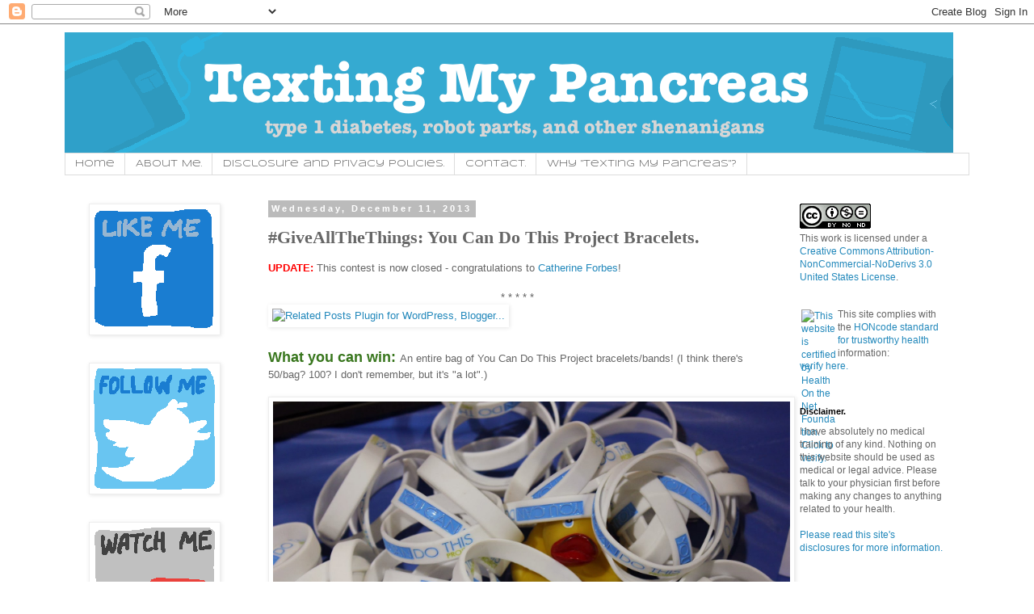

--- FILE ---
content_type: text/html; charset=UTF-8
request_url: https://www.textingmypancreas.com/2013/12/giveallthethings-you-can-do-this.html?showComment=1386778008558
body_size: 25596
content:
<!DOCTYPE html>
<html class='v2' dir='ltr' lang='en'>
<head>
<link href='https://www.blogger.com/static/v1/widgets/335934321-css_bundle_v2.css' rel='stylesheet' type='text/css'/>
<meta content='width=1100' name='viewport'/>
<meta content='text/html; charset=UTF-8' http-equiv='Content-Type'/>
<meta content='blogger' name='generator'/>
<link href='https://www.textingmypancreas.com/favicon.ico' rel='icon' type='image/x-icon'/>
<link href='https://www.textingmypancreas.com/2013/12/giveallthethings-you-can-do-this.html' rel='canonical'/>
<link rel="alternate" type="application/atom+xml" title="Texting My Pancreas - Atom" href="https://www.textingmypancreas.com/feeds/posts/default" />
<link rel="alternate" type="application/rss+xml" title="Texting My Pancreas - RSS" href="https://www.textingmypancreas.com/feeds/posts/default?alt=rss" />
<link rel="service.post" type="application/atom+xml" title="Texting My Pancreas - Atom" href="https://www.blogger.com/feeds/7860126842626343555/posts/default" />

<link rel="alternate" type="application/atom+xml" title="Texting My Pancreas - Atom" href="https://www.textingmypancreas.com/feeds/771458818194118062/comments/default" />
<!--Can't find substitution for tag [blog.ieCssRetrofitLinks]-->
<link href='http://www.linkwithin.com/pixel.png' rel='image_src'/>
<meta content='https://www.textingmypancreas.com/2013/12/giveallthethings-you-can-do-this.html' property='og:url'/>
<meta content='#GiveAllTheThings: You Can Do This Project Bracelets.' property='og:title'/>
<meta content='UPDATE:  This contest is now closed - congratulations to Catherine Forbes !    * * * * *      What you can win:  An entire bag of You Can Do...' property='og:description'/>
<meta content='https://lh3.googleusercontent.com/blogger_img_proxy/AEn0k_tzWDP6MBKZOdMf_LvPPzFcjTBl3_Wo8DO2H2wSa0gTITHm4d221dlwWasUvvkgAjAqLCusI_l2rT_zq46D-PBS7ogaHih0=w1200-h630-p-k-no-nu' property='og:image'/>
<title>Texting My Pancreas: #GiveAllTheThings: You Can Do This Project Bracelets.</title>
<style type='text/css'>@font-face{font-family:'Mountains of Christmas';font-style:normal;font-weight:700;font-display:swap;src:url(//fonts.gstatic.com/s/mountainsofchristmas/v24/3y9z6a4zcCnn5X0FDyrKi2ZRUBIy8uxoUo7eBGqJJPxIO7yLeEE.woff2)format('woff2');unicode-range:U+0000-00FF,U+0131,U+0152-0153,U+02BB-02BC,U+02C6,U+02DA,U+02DC,U+0304,U+0308,U+0329,U+2000-206F,U+20AC,U+2122,U+2191,U+2193,U+2212,U+2215,U+FEFF,U+FFFD;}@font-face{font-family:'Syncopate';font-style:normal;font-weight:400;font-display:swap;src:url(//fonts.gstatic.com/s/syncopate/v24/pe0sMIuPIYBCpEV5eFdCC_e_Kdxic2wp.woff2)format('woff2');unicode-range:U+0100-02BA,U+02BD-02C5,U+02C7-02CC,U+02CE-02D7,U+02DD-02FF,U+0304,U+0308,U+0329,U+1D00-1DBF,U+1E00-1E9F,U+1EF2-1EFF,U+2020,U+20A0-20AB,U+20AD-20C0,U+2113,U+2C60-2C7F,U+A720-A7FF;}@font-face{font-family:'Syncopate';font-style:normal;font-weight:400;font-display:swap;src:url(//fonts.gstatic.com/s/syncopate/v24/pe0sMIuPIYBCpEV5eFdCBfe_Kdxicw.woff2)format('woff2');unicode-range:U+0000-00FF,U+0131,U+0152-0153,U+02BB-02BC,U+02C6,U+02DA,U+02DC,U+0304,U+0308,U+0329,U+2000-206F,U+20AC,U+2122,U+2191,U+2193,U+2212,U+2215,U+FEFF,U+FFFD;}</style>
<style id='page-skin-1' type='text/css'><!--
/*
-----------------------------------------------
Blogger Template Style
Name:     Simple
Designer: Blogger
URL:      www.blogger.com
----------------------------------------------- */
/* Content
----------------------------------------------- */
body {
font: normal normal 12px Arial, Tahoma, Helvetica, FreeSans, sans-serif;
color: #666666;
background: #ffffff none repeat scroll top left;
padding: 0 0 0 0;
}
html body .region-inner {
min-width: 0;
max-width: 100%;
width: auto;
}
h2 {
font-size: 22px;
}
a:link {
text-decoration:none;
color: #2288bb;
}
a:visited {
text-decoration:none;
color: #21bb55;
}
a:hover {
text-decoration:underline;
color: #33aaff;
}
.body-fauxcolumn-outer .fauxcolumn-inner {
background: transparent none repeat scroll top left;
_background-image: none;
}
.body-fauxcolumn-outer .cap-top {
position: absolute;
z-index: 1;
height: 400px;
width: 100%;
}
.body-fauxcolumn-outer .cap-top .cap-left {
width: 100%;
background: transparent none repeat-x scroll top left;
_background-image: none;
}
.content-outer {
-moz-box-shadow: 0 0 0 rgba(0, 0, 0, .15);
-webkit-box-shadow: 0 0 0 rgba(0, 0, 0, .15);
-goog-ms-box-shadow: 0 0 0 #333333;
box-shadow: 0 0 0 rgba(0, 0, 0, .15);
margin-bottom: 1px;
}
.content-inner {
padding: 10px 40px;
}
.content-inner {
background-color: #ffffff;
}
/* Header
----------------------------------------------- */
.header-outer {
background: #ffffff none repeat-x scroll 0 -400px;
_background-image: none;
}
.Header h1 {
font: normal bold 40px Mountains of Christmas;
color: #2288bb;
text-shadow: 0 0 0 rgba(0, 0, 0, .2);
}
.Header h1 a {
color: #2288bb;
}
.Header .description {
font-size: 18px;
color: #666666;
}
.header-inner .Header .titlewrapper {
padding: 22px 0;
}
.header-inner .Header .descriptionwrapper {
padding: 0 0;
}
/* Tabs
----------------------------------------------- */
.tabs-inner .section:first-child {
border-top: 0 solid #dddddd;
}
.tabs-inner .section:first-child ul {
margin-top: -1px;
border-top: 1px solid #dddddd;
border-left: 1px solid #dddddd;
border-right: 1px solid #dddddd;
}
.tabs-inner .widget ul {
background: #ffffff none repeat-x scroll 0 -800px;
_background-image: none;
border-bottom: 1px solid #dddddd;
margin-top: 0;
margin-left: -30px;
margin-right: -30px;
}
.tabs-inner .widget li a {
display: inline-block;
padding: .6em 1em;
font: normal normal 12px Syncopate;
color: #666666;
border-left: 1px solid #ffffff;
border-right: 1px solid #dddddd;
}
.tabs-inner .widget li:first-child a {
border-left: none;
}
.tabs-inner .widget li.selected a, .tabs-inner .widget li a:hover {
color: #999999;
background-color: #bbbbbb;
text-decoration: none;
}
/* Columns
----------------------------------------------- */
.main-outer {
border-top: 0 solid transparent;
}
.fauxcolumn-left-outer .fauxcolumn-inner {
border-right: 1px solid transparent;
}
.fauxcolumn-right-outer .fauxcolumn-inner {
border-left: 1px solid transparent;
}
/* Headings
----------------------------------------------- */
div.widget > h2,
div.widget h2.title {
margin: 0 0 1em 0;
font: normal bold 11px 'Trebuchet MS',Trebuchet,Verdana,sans-serif;
color: #000000;
}
/* Widgets
----------------------------------------------- */
.widget .zippy {
color: #999999;
text-shadow: 2px 2px 1px rgba(0, 0, 0, .1);
}
.widget .popular-posts ul {
list-style: none;
}
/* Posts
----------------------------------------------- */
h2.date-header {
font: normal bold 11px Arial, Tahoma, Helvetica, FreeSans, sans-serif;
}
.date-header span {
background-color: #bbbbbb;
color: #ffffff;
padding: 0.4em;
letter-spacing: 3px;
margin: inherit;
}
.main-inner {
padding-top: 35px;
padding-bottom: 65px;
}
.main-inner .column-center-inner {
padding: 0 0;
}
.main-inner .column-center-inner .section {
margin: 0 1em;
}
.post {
margin: 0 0 45px 0;
}
h3.post-title, .comments h4 {
font: normal bold 22px Georgia, Utopia, 'Palatino Linotype', Palatino, serif;
margin: .75em 0 0;
}
.post-body {
font-size: 110%;
line-height: 1.4;
position: relative;
}
.post-body img, .post-body .tr-caption-container, .Profile img, .Image img,
.BlogList .item-thumbnail img {
padding: 2px;
background: #ffffff;
border: 1px solid #eeeeee;
-moz-box-shadow: 1px 1px 5px rgba(0, 0, 0, .1);
-webkit-box-shadow: 1px 1px 5px rgba(0, 0, 0, .1);
box-shadow: 1px 1px 5px rgba(0, 0, 0, .1);
}
.post-body img, .post-body .tr-caption-container {
padding: 5px;
}
.post-body .tr-caption-container {
color: #666666;
}
.post-body .tr-caption-container img {
padding: 0;
background: transparent;
border: none;
-moz-box-shadow: 0 0 0 rgba(0, 0, 0, .1);
-webkit-box-shadow: 0 0 0 rgba(0, 0, 0, .1);
box-shadow: 0 0 0 rgba(0, 0, 0, .1);
}
.post-header {
margin: 0 0 1.5em;
line-height: 1.6;
font-size: 90%;
}
.post-footer {
margin: 20px -2px 0;
padding: 5px 10px;
color: #666666;
background-color: #eeeeee;
border-bottom: 1px solid #eeeeee;
line-height: 1.6;
font-size: 90%;
}
#comments .comment-author {
padding-top: 1.5em;
border-top: 1px solid transparent;
background-position: 0 1.5em;
}
#comments .comment-author:first-child {
padding-top: 0;
border-top: none;
}
.avatar-image-container {
margin: .2em 0 0;
}
#comments .avatar-image-container img {
border: 1px solid #eeeeee;
}
/* Comments
----------------------------------------------- */
.comments .comments-content .icon.blog-author {
background-repeat: no-repeat;
background-image: url([data-uri]);
}
.comments .comments-content .loadmore a {
border-top: 1px solid #999999;
border-bottom: 1px solid #999999;
}
.comments .comment-thread.inline-thread {
background-color: #eeeeee;
}
.comments .continue {
border-top: 2px solid #999999;
}
/* Accents
---------------------------------------------- */
.section-columns td.columns-cell {
border-left: 1px solid transparent;
}
.blog-pager {
background: transparent url(//www.blogblog.com/1kt/simple/paging_dot.png) repeat-x scroll top center;
}
.blog-pager-older-link, .home-link,
.blog-pager-newer-link {
background-color: #ffffff;
padding: 5px;
}
.footer-outer {
border-top: 1px dashed #bbbbbb;
}
/* Mobile
----------------------------------------------- */
body.mobile  {
background-size: auto;
}
.mobile .body-fauxcolumn-outer {
background: transparent none repeat scroll top left;
}
.mobile .body-fauxcolumn-outer .cap-top {
background-size: 100% auto;
}
.mobile .content-outer {
-webkit-box-shadow: 0 0 3px rgba(0, 0, 0, .15);
box-shadow: 0 0 3px rgba(0, 0, 0, .15);
}
.mobile .tabs-inner .widget ul {
margin-left: 0;
margin-right: 0;
}
.mobile .post {
margin: 0;
}
.mobile .main-inner .column-center-inner .section {
margin: 0;
}
.mobile .date-header span {
padding: 0.1em 10px;
margin: 0 -10px;
}
.mobile h3.post-title {
margin: 0;
}
.mobile .blog-pager {
background: transparent none no-repeat scroll top center;
}
.mobile .footer-outer {
border-top: none;
}
.mobile .main-inner, .mobile .footer-inner {
background-color: #ffffff;
}
.mobile-index-contents {
color: #666666;
}
.mobile-link-button {
background-color: #2288bb;
}
.mobile-link-button a:link, .mobile-link-button a:visited {
color: #ffffff;
}
.mobile .tabs-inner .section:first-child {
border-top: none;
}
.mobile .tabs-inner .PageList .widget-content {
background-color: #bbbbbb;
color: #999999;
border-top: 1px solid #dddddd;
border-bottom: 1px solid #dddddd;
}
.mobile .tabs-inner .PageList .widget-content .pagelist-arrow {
border-left: 1px solid #dddddd;
}

--></style>
<style id='template-skin-1' type='text/css'><!--
body {
min-width: 1200px;
}
.content-outer, .content-fauxcolumn-outer, .region-inner {
min-width: 1200px;
max-width: 1200px;
_width: 1200px;
}
.main-inner .columns {
padding-left: 240px;
padding-right: 240px;
}
.main-inner .fauxcolumn-center-outer {
left: 240px;
right: 240px;
/* IE6 does not respect left and right together */
_width: expression(this.parentNode.offsetWidth -
parseInt("240px") -
parseInt("240px") + 'px');
}
.main-inner .fauxcolumn-left-outer {
width: 240px;
}
.main-inner .fauxcolumn-right-outer {
width: 240px;
}
.main-inner .column-left-outer {
width: 240px;
right: 100%;
margin-left: -240px;
}
.main-inner .column-right-outer {
width: 240px;
margin-right: -240px;
}
#layout {
min-width: 0;
}
#layout .content-outer {
min-width: 0;
width: 800px;
}
#layout .region-inner {
min-width: 0;
width: auto;
}
body#layout div.add_widget {
padding: 8px;
}
body#layout div.add_widget a {
margin-left: 32px;
}
--></style>
<link href='https://www.blogger.com/dyn-css/authorization.css?targetBlogID=7860126842626343555&amp;zx=4c00e6e8-5cc0-4993-84cf-eaef01ee7274' media='none' onload='if(media!=&#39;all&#39;)media=&#39;all&#39;' rel='stylesheet'/><noscript><link href='https://www.blogger.com/dyn-css/authorization.css?targetBlogID=7860126842626343555&amp;zx=4c00e6e8-5cc0-4993-84cf-eaef01ee7274' rel='stylesheet'/></noscript>
<meta name='google-adsense-platform-account' content='ca-host-pub-1556223355139109'/>
<meta name='google-adsense-platform-domain' content='blogspot.com'/>

</head>
<body class='loading variant-simplysimple'>
<div class='navbar section' id='navbar' name='Navbar'><div class='widget Navbar' data-version='1' id='Navbar1'><script type="text/javascript">
    function setAttributeOnload(object, attribute, val) {
      if(window.addEventListener) {
        window.addEventListener('load',
          function(){ object[attribute] = val; }, false);
      } else {
        window.attachEvent('onload', function(){ object[attribute] = val; });
      }
    }
  </script>
<div id="navbar-iframe-container"></div>
<script type="text/javascript" src="https://apis.google.com/js/platform.js"></script>
<script type="text/javascript">
      gapi.load("gapi.iframes:gapi.iframes.style.bubble", function() {
        if (gapi.iframes && gapi.iframes.getContext) {
          gapi.iframes.getContext().openChild({
              url: 'https://www.blogger.com/navbar/7860126842626343555?po\x3d771458818194118062\x26origin\x3dhttps://www.textingmypancreas.com',
              where: document.getElementById("navbar-iframe-container"),
              id: "navbar-iframe"
          });
        }
      });
    </script><script type="text/javascript">
(function() {
var script = document.createElement('script');
script.type = 'text/javascript';
script.src = '//pagead2.googlesyndication.com/pagead/js/google_top_exp.js';
var head = document.getElementsByTagName('head')[0];
if (head) {
head.appendChild(script);
}})();
</script>
</div></div>
<div class='body-fauxcolumns'>
<div class='fauxcolumn-outer body-fauxcolumn-outer'>
<div class='cap-top'>
<div class='cap-left'></div>
<div class='cap-right'></div>
</div>
<div class='fauxborder-left'>
<div class='fauxborder-right'></div>
<div class='fauxcolumn-inner'>
</div>
</div>
<div class='cap-bottom'>
<div class='cap-left'></div>
<div class='cap-right'></div>
</div>
</div>
</div>
<div class='content'>
<div class='content-fauxcolumns'>
<div class='fauxcolumn-outer content-fauxcolumn-outer'>
<div class='cap-top'>
<div class='cap-left'></div>
<div class='cap-right'></div>
</div>
<div class='fauxborder-left'>
<div class='fauxborder-right'></div>
<div class='fauxcolumn-inner'>
</div>
</div>
<div class='cap-bottom'>
<div class='cap-left'></div>
<div class='cap-right'></div>
</div>
</div>
</div>
<div class='content-outer'>
<div class='content-cap-top cap-top'>
<div class='cap-left'></div>
<div class='cap-right'></div>
</div>
<div class='fauxborder-left content-fauxborder-left'>
<div class='fauxborder-right content-fauxborder-right'></div>
<div class='content-inner'>
<header>
<div class='header-outer'>
<div class='header-cap-top cap-top'>
<div class='cap-left'></div>
<div class='cap-right'></div>
</div>
<div class='fauxborder-left header-fauxborder-left'>
<div class='fauxborder-right header-fauxborder-right'></div>
<div class='region-inner header-inner'>
<div class='header section' id='header' name='Header'><div class='widget Header' data-version='1' id='Header1'>
<div id='header-inner'>
<a href='https://www.textingmypancreas.com/' style='display: block'>
<img alt='Texting My Pancreas' height='150px; ' id='Header1_headerimg' src='https://blogger.googleusercontent.com/img/b/R29vZ2xl/AVvXsEiSugdaIemBYzqnrBkn5xWoLg6DSU-_KTS9iAPmmTeNsJD03KArFVhTfyJyOC1yJuRCSynOaFc0VBdIqGNclpA7G7vl2eaLu6zgVFA9wCSYJ6UElx-LQHvb2AMxKjgDe2zNdIjmQiB0FmR-/s1600/TMPHeader12514.png' style='display: block' width='1100px; '/>
</a>
</div>
</div></div>
</div>
</div>
<div class='header-cap-bottom cap-bottom'>
<div class='cap-left'></div>
<div class='cap-right'></div>
</div>
</div>
</header>
<div class='tabs-outer'>
<div class='tabs-cap-top cap-top'>
<div class='cap-left'></div>
<div class='cap-right'></div>
</div>
<div class='fauxborder-left tabs-fauxborder-left'>
<div class='fauxborder-right tabs-fauxborder-right'></div>
<div class='region-inner tabs-inner'>
<div class='tabs section' id='crosscol' name='Cross-Column'><div class='widget PageList' data-version='1' id='PageList1'>
<div class='widget-content'>
<ul>
<li>
<a href='https://www.textingmypancreas.com/'>Home</a>
</li>
<li>
<a href='https://www.textingmypancreas.com/p/about-me.html'>About Me.</a>
</li>
<li>
<a href='https://www.textingmypancreas.com/p/disclosure-policy.html'>Disclosure and Privacy Policies.</a>
</li>
<li>
<a href='https://www.textingmypancreas.com/p/contact.html'>Contact.</a>
</li>
<li>
<a href='https://www.textingmypancreas.com/p/why-texting-my-pancreas.html'>Why "Texting My Pancreas"?</a>
</li>
</ul>
<div class='clear'></div>
</div>
</div></div>
<div class='tabs no-items section' id='crosscol-overflow' name='Cross-Column 2'></div>
</div>
</div>
<div class='tabs-cap-bottom cap-bottom'>
<div class='cap-left'></div>
<div class='cap-right'></div>
</div>
</div>
<div class='main-outer'>
<div class='main-cap-top cap-top'>
<div class='cap-left'></div>
<div class='cap-right'></div>
</div>
<div class='fauxborder-left main-fauxborder-left'>
<div class='fauxborder-right main-fauxborder-right'></div>
<div class='region-inner main-inner'>
<div class='columns fauxcolumns'>
<div class='fauxcolumn-outer fauxcolumn-center-outer'>
<div class='cap-top'>
<div class='cap-left'></div>
<div class='cap-right'></div>
</div>
<div class='fauxborder-left'>
<div class='fauxborder-right'></div>
<div class='fauxcolumn-inner'>
</div>
</div>
<div class='cap-bottom'>
<div class='cap-left'></div>
<div class='cap-right'></div>
</div>
</div>
<div class='fauxcolumn-outer fauxcolumn-left-outer'>
<div class='cap-top'>
<div class='cap-left'></div>
<div class='cap-right'></div>
</div>
<div class='fauxborder-left'>
<div class='fauxborder-right'></div>
<div class='fauxcolumn-inner'>
</div>
</div>
<div class='cap-bottom'>
<div class='cap-left'></div>
<div class='cap-right'></div>
</div>
</div>
<div class='fauxcolumn-outer fauxcolumn-right-outer'>
<div class='cap-top'>
<div class='cap-left'></div>
<div class='cap-right'></div>
</div>
<div class='fauxborder-left'>
<div class='fauxborder-right'></div>
<div class='fauxcolumn-inner'>
</div>
</div>
<div class='cap-bottom'>
<div class='cap-left'></div>
<div class='cap-right'></div>
</div>
</div>
<!-- corrects IE6 width calculation -->
<div class='columns-inner'>
<div class='column-center-outer'>
<div class='column-center-inner'>
<div class='main section' id='main' name='Main'><div class='widget Blog' data-version='1' id='Blog1'>
<div class='blog-posts hfeed'>

          <div class="date-outer">
        
<h2 class='date-header'><span>Wednesday, December 11, 2013</span></h2>

          <div class="date-posts">
        
<div class='post-outer'>
<div class='post hentry' itemscope='itemscope' itemtype='http://schema.org/BlogPosting'>
<a name='771458818194118062'></a>
<h3 class='post-title entry-title' itemprop='name'>
#GiveAllTheThings: You Can Do This Project Bracelets.
</h3>
<div class='post-header'>
<div class='post-header-line-1'></div>
</div>
<div class='post-body entry-content' id='post-body-771458818194118062' itemprop='articleBody'>
<span style="color: red; font-weight: bold;">UPDATE:&nbsp;</span>This contest is now closed - congratulations to <a href="https://twitter.com/CoastCath">Catherine Forbes</a>!<br />
<br />
<div style="text-align: center;">
* * * * *</div>
<script>
var linkwithin_site_id = 1586671;
</script>
<script src="//www.linkwithin.com/widget.js"></script>
<a href="http://www.linkwithin.com/"><img alt="Related Posts Plugin for WordPress, Blogger..." src="https://lh3.googleusercontent.com/blogger_img_proxy/AEn0k_tzWDP6MBKZOdMf_LvPPzFcjTBl3_Wo8DO2H2wSa0gTITHm4d221dlwWasUvvkgAjAqLCusI_l2rT_zq46D-PBS7ogaHih0=s0-d" style="border: 0;"></a><br />
<span style="color: #38761d; font-size: large; font-weight: bold;"><br /></span>
<span style="color: #38761d; font-size: large; font-weight: bold;">What you can win:&nbsp;</span>An entire bag of You Can Do This Project bracelets/bands! (I think there's 50/bag? 100? I don't remember, but it's "a lot".)<br />
<br />
<table align="center" cellpadding="0" cellspacing="0" class="tr-caption-container" style="margin-left: auto; margin-right: auto; text-align: center;"><tbody>
<tr><td style="text-align: center;"><a href="https://blogger.googleusercontent.com/img/b/R29vZ2xl/AVvXsEjIu3JxVcfpBjEcuQD43L3ieJ9-qeuO-IwJ6SrfSn19W_5le92DcJwMsKD2stLS3somV4xqgb4YL-MuujQafcL7EKeH4w8BvXn_aJuxHH6aARDhhx3BKaPtA_649anMptP-qf_eYkv_0ez1/s1600/YCDT:Duck.jpg" imageanchor="1" style="margin-left: auto; margin-right: auto;"><img border="0" height="426" src="https://blogger.googleusercontent.com/img/b/R29vZ2xl/AVvXsEjIu3JxVcfpBjEcuQD43L3ieJ9-qeuO-IwJ6SrfSn19W_5le92DcJwMsKD2stLS3somV4xqgb4YL-MuujQafcL7EKeH4w8BvXn_aJuxHH6aARDhhx3BKaPtA_649anMptP-qf_eYkv_0ez1/s1600/YCDT:Duck.jpg" width="640" /></a></td></tr>
<tr><td class="tr-caption" style="text-align: center;">Duck not included.</td></tr>
</tbody></table>
<br />
<br />
<span style="color: #38761d; font-size: large; font-weight: bold;">Made possible by:&nbsp;</span>These bands were manufactured by Hope Paige Medical and paid for, in part, with <a href="http://diabeteshandsfoundation.org/our-programs/dhf-seeds/">a Seeds grant</a> from the Diabetes Hands Foundation.<br />
<span style="color: #38761d; font-size: large; font-weight: bold;"><br /></span><span style="color: #38761d; font-size: large; font-weight: bold;">Why you want this:&nbsp;</span>These bands were originally purchased with the intention of handing them out at conferences in 2013 - after exhibiting at both <a href="http://www.childrenwithdiabetes.com/activities/orlando2014/">Friends For Life</a> and <a href="http://tcoyd.org/events/national-conferences-2013.html">TCOYD - Omaha</a> this year, we have some leftovers!<br />
<br />
I know that several times in the past individuals have asked me how to get one of these - while I have some extras, it's not possible for me (financially, time-wise, etc.) to mail a bracelet to everyone who has asked for one. (And because Seeds grant money was used to purchase them, it gets kind of sticky to "resell" them, even to cover shipping costs. They have to be used for what they were intended for - to give away.)<br />
<br />
But send one person a bag of them, to distribute to others in their community (or as they see fit)? I can do that.<br />
<br />
Having a small reminder on your wrist of the diabetes online community and the fact that, whatever you're facing, you aren't alone - it can be a huge help.<br />
<span style="color: #38761d; font-size: large; font-weight: bold;"><br /></span><span style="color: #38761d; font-size: large; font-weight: bold;">To enter today's contest:&nbsp;</span><b><i>Use the Rafflecopter widget below to enter today's contest. </i></b>You will earn two entries by leaving a comment on this blog post telling me who you would share your bracelets with&nbsp;&nbsp;(required)&nbsp;if you won. You can also earn extra entries for liking the You Can Do This Project&nbsp;<a href="http://facebook.com/YouCanDoThisProject">Facebook&nbsp;page</a> and following <a href="http://twitter.com/YCDTProject">@YCDTProject on&nbsp;Twitter&nbsp;</a>- so, four entries are possible per person!<br />
<br />
<span style="color: #38761d; font-size: large;"><b>Rules:&nbsp;</b></span><b>This contest ends tonight at midnight CST</b>, and is open only to... wait, no, it's open to everyone. (How awesome would it be to get some You Can Do This love to another country?!) #GiveAllTheThings contests are intended for people with diabetes (or their caregivers) only. Since the Rafflecopter widget requires you to share an email address, I'll be emailing the winner (as well as announcing them through an update on this post) Thursday morning - you'll need to respond to me by Sunday evening (let's say 7:00 pm CST) with your shipping address in order to claim your prize. If I don't hear from you, I'll pick a new winner.<br />
<br />
Getting to the post office doesn't happen too often with a four-month-old, so forgive me if it takes a bit for me to get them to you.<br />
<br />
Good luck!<br />
<br />
<a class="rafl" href="http://www.rafflecopter.com/rafl/display/b744d010/" id="rc-b744d010" rel="nofollow">a Rafflecopter giveaway</a>
<script src="//d12vno17mo87cx.cloudfront.net/embed/rafl/cptr.js"></script>
<div style='clear: both;'></div>
</div>
<div class='post-footer'>
<div class='post-footer-line post-footer-line-1'><span class='post-author vcard'>
Posted by
<span class='fn'>
<a href='https://www.blogger.com/profile/04857046266371772742' itemprop='author' rel='author' title='author profile'>
Kim
</a>
</span>
</span>
<span class='post-comment-link'>
</span>
<span class='post-icons'>
<span class='item-control blog-admin pid-258672935'>
<a href='https://www.blogger.com/post-edit.g?blogID=7860126842626343555&postID=771458818194118062&from=pencil' title='Edit Post'>
<img alt='' class='icon-action' height='18' src='https://resources.blogblog.com/img/icon18_edit_allbkg.gif' width='18'/>
</a>
</span>
</span>
<span class='post-labels'>
Labels:
<a href='https://www.textingmypancreas.com/search/label/%23GiveAllTheThings' rel='tag'>#GiveAllTheThings</a>,
<a href='https://www.textingmypancreas.com/search/label/You%20Can%20Do%20This%20Project' rel='tag'>You Can Do This Project</a>
</span>
<div class='post-share-buttons goog-inline-block'>
<a class='goog-inline-block share-button sb-email' href='https://www.blogger.com/share-post.g?blogID=7860126842626343555&postID=771458818194118062&target=email' target='_blank' title='Email This'><span class='share-button-link-text'>Email This</span></a><a class='goog-inline-block share-button sb-blog' href='https://www.blogger.com/share-post.g?blogID=7860126842626343555&postID=771458818194118062&target=blog' onclick='window.open(this.href, "_blank", "height=270,width=475"); return false;' target='_blank' title='BlogThis!'><span class='share-button-link-text'>BlogThis!</span></a><a class='goog-inline-block share-button sb-twitter' href='https://www.blogger.com/share-post.g?blogID=7860126842626343555&postID=771458818194118062&target=twitter' target='_blank' title='Share to X'><span class='share-button-link-text'>Share to X</span></a><a class='goog-inline-block share-button sb-facebook' href='https://www.blogger.com/share-post.g?blogID=7860126842626343555&postID=771458818194118062&target=facebook' onclick='window.open(this.href, "_blank", "height=430,width=640"); return false;' target='_blank' title='Share to Facebook'><span class='share-button-link-text'>Share to Facebook</span></a><a class='goog-inline-block share-button sb-pinterest' href='https://www.blogger.com/share-post.g?blogID=7860126842626343555&postID=771458818194118062&target=pinterest' target='_blank' title='Share to Pinterest'><span class='share-button-link-text'>Share to Pinterest</span></a>
</div>
</div>
<div class='post-footer-line post-footer-line-2'></div>
<div class='post-footer-line post-footer-line-3'></div>
</div>
</div>
<div class='comments' id='comments'>
<a name='comments'></a>
<h4>22 comments:</h4>
<div class='comments-content'>
<script async='async' src='' type='text/javascript'></script>
<script type='text/javascript'>
    (function() {
      var items = null;
      var msgs = null;
      var config = {};

// <![CDATA[
      var cursor = null;
      if (items && items.length > 0) {
        cursor = parseInt(items[items.length - 1].timestamp) + 1;
      }

      var bodyFromEntry = function(entry) {
        var text = (entry &&
                    ((entry.content && entry.content.$t) ||
                     (entry.summary && entry.summary.$t))) ||
            '';
        if (entry && entry.gd$extendedProperty) {
          for (var k in entry.gd$extendedProperty) {
            if (entry.gd$extendedProperty[k].name == 'blogger.contentRemoved') {
              return '<span class="deleted-comment">' + text + '</span>';
            }
          }
        }
        return text;
      }

      var parse = function(data) {
        cursor = null;
        var comments = [];
        if (data && data.feed && data.feed.entry) {
          for (var i = 0, entry; entry = data.feed.entry[i]; i++) {
            var comment = {};
            // comment ID, parsed out of the original id format
            var id = /blog-(\d+).post-(\d+)/.exec(entry.id.$t);
            comment.id = id ? id[2] : null;
            comment.body = bodyFromEntry(entry);
            comment.timestamp = Date.parse(entry.published.$t) + '';
            if (entry.author && entry.author.constructor === Array) {
              var auth = entry.author[0];
              if (auth) {
                comment.author = {
                  name: (auth.name ? auth.name.$t : undefined),
                  profileUrl: (auth.uri ? auth.uri.$t : undefined),
                  avatarUrl: (auth.gd$image ? auth.gd$image.src : undefined)
                };
              }
            }
            if (entry.link) {
              if (entry.link[2]) {
                comment.link = comment.permalink = entry.link[2].href;
              }
              if (entry.link[3]) {
                var pid = /.*comments\/default\/(\d+)\?.*/.exec(entry.link[3].href);
                if (pid && pid[1]) {
                  comment.parentId = pid[1];
                }
              }
            }
            comment.deleteclass = 'item-control blog-admin';
            if (entry.gd$extendedProperty) {
              for (var k in entry.gd$extendedProperty) {
                if (entry.gd$extendedProperty[k].name == 'blogger.itemClass') {
                  comment.deleteclass += ' ' + entry.gd$extendedProperty[k].value;
                } else if (entry.gd$extendedProperty[k].name == 'blogger.displayTime') {
                  comment.displayTime = entry.gd$extendedProperty[k].value;
                }
              }
            }
            comments.push(comment);
          }
        }
        return comments;
      };

      var paginator = function(callback) {
        if (hasMore()) {
          var url = config.feed + '?alt=json&v=2&orderby=published&reverse=false&max-results=50';
          if (cursor) {
            url += '&published-min=' + new Date(cursor).toISOString();
          }
          window.bloggercomments = function(data) {
            var parsed = parse(data);
            cursor = parsed.length < 50 ? null
                : parseInt(parsed[parsed.length - 1].timestamp) + 1
            callback(parsed);
            window.bloggercomments = null;
          }
          url += '&callback=bloggercomments';
          var script = document.createElement('script');
          script.type = 'text/javascript';
          script.src = url;
          document.getElementsByTagName('head')[0].appendChild(script);
        }
      };
      var hasMore = function() {
        return !!cursor;
      };
      var getMeta = function(key, comment) {
        if ('iswriter' == key) {
          var matches = !!comment.author
              && comment.author.name == config.authorName
              && comment.author.profileUrl == config.authorUrl;
          return matches ? 'true' : '';
        } else if ('deletelink' == key) {
          return config.baseUri + '/comment/delete/'
               + config.blogId + '/' + comment.id;
        } else if ('deleteclass' == key) {
          return comment.deleteclass;
        }
        return '';
      };

      var replybox = null;
      var replyUrlParts = null;
      var replyParent = undefined;

      var onReply = function(commentId, domId) {
        if (replybox == null) {
          // lazily cache replybox, and adjust to suit this style:
          replybox = document.getElementById('comment-editor');
          if (replybox != null) {
            replybox.height = '250px';
            replybox.style.display = 'block';
            replyUrlParts = replybox.src.split('#');
          }
        }
        if (replybox && (commentId !== replyParent)) {
          replybox.src = '';
          document.getElementById(domId).insertBefore(replybox, null);
          replybox.src = replyUrlParts[0]
              + (commentId ? '&parentID=' + commentId : '')
              + '#' + replyUrlParts[1];
          replyParent = commentId;
        }
      };

      var hash = (window.location.hash || '#').substring(1);
      var startThread, targetComment;
      if (/^comment-form_/.test(hash)) {
        startThread = hash.substring('comment-form_'.length);
      } else if (/^c[0-9]+$/.test(hash)) {
        targetComment = hash.substring(1);
      }

      // Configure commenting API:
      var configJso = {
        'maxDepth': config.maxThreadDepth
      };
      var provider = {
        'id': config.postId,
        'data': items,
        'loadNext': paginator,
        'hasMore': hasMore,
        'getMeta': getMeta,
        'onReply': onReply,
        'rendered': true,
        'initComment': targetComment,
        'initReplyThread': startThread,
        'config': configJso,
        'messages': msgs
      };

      var render = function() {
        if (window.goog && window.goog.comments) {
          var holder = document.getElementById('comment-holder');
          window.goog.comments.render(holder, provider);
        }
      };

      // render now, or queue to render when library loads:
      if (window.goog && window.goog.comments) {
        render();
      } else {
        window.goog = window.goog || {};
        window.goog.comments = window.goog.comments || {};
        window.goog.comments.loadQueue = window.goog.comments.loadQueue || [];
        window.goog.comments.loadQueue.push(render);
      }
    })();
// ]]>
  </script>
<div id='comment-holder'>
<div class="comment-thread toplevel-thread"><ol id="top-ra"><li class="comment" id="c6675483722499879253"><div class="avatar-image-container"><img src="//blogger.googleusercontent.com/img/b/R29vZ2xl/AVvXsEjyYK0ZLlpvWCP-zW3fsz9KvmBiLgGlz6ZOFPskBO0tUwmZ1nlDbTImf3Sr2s2UgCHf2eVClCv8ndxoxOIrr4Vs5yNAXHo9nwHPdZMjJf2YHl2oXKsJ7lOpN4s_suPqLQ/s45-c/538906_10150639788026526_1319597772_n.jpg" alt=""/></div><div class="comment-block"><div class="comment-header"><cite class="user"><a href="https://www.blogger.com/profile/10827412044283217975" rel="nofollow">Alanna</a></cite><span class="icon user "></span><span class="datetime secondary-text"><a rel="nofollow" href="https://www.textingmypancreas.com/2013/12/giveallthethings-you-can-do-this.html?showComment=1386772013398#c6675483722499879253">December 11, 2013 at 8:26&#8239;AM</a></span></div><p class="comment-content">This comment has been removed by the author.</p><span class="comment-actions secondary-text"><a class="comment-reply" target="_self" data-comment-id="6675483722499879253">Reply</a><span class="item-control blog-admin blog-admin "><a target="_self" href="https://www.blogger.com/comment/delete/7860126842626343555/6675483722499879253">Delete</a></span></span></div><div class="comment-replies"><div id="c6675483722499879253-rt" class="comment-thread inline-thread hidden"><span class="thread-toggle thread-expanded"><span class="thread-arrow"></span><span class="thread-count"><a target="_self">Replies</a></span></span><ol id="c6675483722499879253-ra" class="thread-chrome thread-expanded"><div></div><div id="c6675483722499879253-continue" class="continue"><a class="comment-reply" target="_self" data-comment-id="6675483722499879253">Reply</a></div></ol></div></div><div class="comment-replybox-single" id="c6675483722499879253-ce"></div></li><li class="comment" id="c6140754917778107805"><div class="avatar-image-container"><img src="//blogger.googleusercontent.com/img/b/R29vZ2xl/AVvXsEjyYK0ZLlpvWCP-zW3fsz9KvmBiLgGlz6ZOFPskBO0tUwmZ1nlDbTImf3Sr2s2UgCHf2eVClCv8ndxoxOIrr4Vs5yNAXHo9nwHPdZMjJf2YHl2oXKsJ7lOpN4s_suPqLQ/s45-c/538906_10150639788026526_1319597772_n.jpg" alt=""/></div><div class="comment-block"><div class="comment-header"><cite class="user"><a href="https://www.blogger.com/profile/10827412044283217975" rel="nofollow">Alanna</a></cite><span class="icon user "></span><span class="datetime secondary-text"><a rel="nofollow" href="https://www.textingmypancreas.com/2013/12/giveallthethings-you-can-do-this.html?showComment=1386772703459#c6140754917778107805">December 11, 2013 at 8:38&#8239;AM</a></span></div><p class="comment-content">Lets try this again.<br><br>Yesssssssssssssssssssssssss<br><br>I was thinking about approaching you about this! I would distribute them to our adults with T1 support group AND at our JDRF Walk (for which I am the chair)</p><span class="comment-actions secondary-text"><a class="comment-reply" target="_self" data-comment-id="6140754917778107805">Reply</a><span class="item-control blog-admin blog-admin pid-429358381"><a target="_self" href="https://www.blogger.com/comment/delete/7860126842626343555/6140754917778107805">Delete</a></span></span></div><div class="comment-replies"><div id="c6140754917778107805-rt" class="comment-thread inline-thread hidden"><span class="thread-toggle thread-expanded"><span class="thread-arrow"></span><span class="thread-count"><a target="_self">Replies</a></span></span><ol id="c6140754917778107805-ra" class="thread-chrome thread-expanded"><div></div><div id="c6140754917778107805-continue" class="continue"><a class="comment-reply" target="_self" data-comment-id="6140754917778107805">Reply</a></div></ol></div></div><div class="comment-replybox-single" id="c6140754917778107805-ce"></div></li><li class="comment" id="c2846364636944300384"><div class="avatar-image-container"><img src="//resources.blogblog.com/img/blank.gif" alt=""/></div><div class="comment-block"><div class="comment-header"><cite class="user"><a href="http://nitacure.ca/blog" rel="nofollow">sara</a></cite><span class="icon user "></span><span class="datetime secondary-text"><a rel="nofollow" href="https://www.textingmypancreas.com/2013/12/giveallthethings-you-can-do-this.html?showComment=1386772707443#c2846364636944300384">December 11, 2013 at 8:38&#8239;AM</a></span></div><p class="comment-content">OMG. I loooooove this give away. <br><br>I would give these away at local diabetes events in the Ottawa area. </p><span class="comment-actions secondary-text"><a class="comment-reply" target="_self" data-comment-id="2846364636944300384">Reply</a><span class="item-control blog-admin blog-admin pid-1519610149"><a target="_self" href="https://www.blogger.com/comment/delete/7860126842626343555/2846364636944300384">Delete</a></span></span></div><div class="comment-replies"><div id="c2846364636944300384-rt" class="comment-thread inline-thread hidden"><span class="thread-toggle thread-expanded"><span class="thread-arrow"></span><span class="thread-count"><a target="_self">Replies</a></span></span><ol id="c2846364636944300384-ra" class="thread-chrome thread-expanded"><div></div><div id="c2846364636944300384-continue" class="continue"><a class="comment-reply" target="_self" data-comment-id="2846364636944300384">Reply</a></div></ol></div></div><div class="comment-replybox-single" id="c2846364636944300384-ce"></div></li><li class="comment" id="c6240475254043705373"><div class="avatar-image-container"><img src="//www.blogger.com/img/blogger_logo_round_35.png" alt=""/></div><div class="comment-block"><div class="comment-header"><cite class="user"><a href="https://www.blogger.com/profile/09425504474480595810" rel="nofollow">Sue Rericha</a></cite><span class="icon user "></span><span class="datetime secondary-text"><a rel="nofollow" href="https://www.textingmypancreas.com/2013/12/giveallthethings-you-can-do-this.html?showComment=1386772859047#c6240475254043705373">December 11, 2013 at 8:40&#8239;AM</a></span></div><p class="comment-content">I work at one of our local public schools so I would definitely share these with the students I know with Type 1 and the families that I know. I would also share them with our school nurses to share with the students I miss. I would also keep some on hand for those awesome times when I meet another PWD out and about.</p><span class="comment-actions secondary-text"><a class="comment-reply" target="_self" data-comment-id="6240475254043705373">Reply</a><span class="item-control blog-admin blog-admin pid-1006695839"><a target="_self" href="https://www.blogger.com/comment/delete/7860126842626343555/6240475254043705373">Delete</a></span></span></div><div class="comment-replies"><div id="c6240475254043705373-rt" class="comment-thread inline-thread hidden"><span class="thread-toggle thread-expanded"><span class="thread-arrow"></span><span class="thread-count"><a target="_self">Replies</a></span></span><ol id="c6240475254043705373-ra" class="thread-chrome thread-expanded"><div></div><div id="c6240475254043705373-continue" class="continue"><a class="comment-reply" target="_self" data-comment-id="6240475254043705373">Reply</a></div></ol></div></div><div class="comment-replybox-single" id="c6240475254043705373-ce"></div></li><li class="comment" id="c664472493775471582"><div class="avatar-image-container"><img src="//blogger.googleusercontent.com/img/b/R29vZ2xl/AVvXsEg7GQAWttpIgVVxLjOa5TDSUC7zrk8rzPFSjx_23_y2NdYrflfLL2--Qp4UBtZPGraSwk5cP1b6CpF3nwboIVc4dnsWPIEP89JBAa7AJxpqI0ihLT6hj7FgiFqhEIM-yg/s45-c/4192054914_a34a3044d9_m.jpg" alt=""/></div><div class="comment-block"><div class="comment-header"><cite class="user"><a href="https://www.blogger.com/profile/02317537266719165855" rel="nofollow">Kris</a></cite><span class="icon user "></span><span class="datetime secondary-text"><a rel="nofollow" href="https://www.textingmypancreas.com/2013/12/giveallthethings-you-can-do-this.html?showComment=1386773529621#c664472493775471582">December 11, 2013 at 8:52&#8239;AM</a></span></div><p class="comment-content">I would LOVE these! I haven&#39;t taken mine off since it was given to me over a year ago.<br><br>If I won, I would hand these out to my wonderful Type 1 parents in our local support group. <br><br>I have already &quot;Liked&quot; the YCDT page on Facebook and just started following you on Twitter. :)</p><span class="comment-actions secondary-text"><a class="comment-reply" target="_self" data-comment-id="664472493775471582">Reply</a><span class="item-control blog-admin blog-admin pid-1424449717"><a target="_self" href="https://www.blogger.com/comment/delete/7860126842626343555/664472493775471582">Delete</a></span></span></div><div class="comment-replies"><div id="c664472493775471582-rt" class="comment-thread inline-thread hidden"><span class="thread-toggle thread-expanded"><span class="thread-arrow"></span><span class="thread-count"><a target="_self">Replies</a></span></span><ol id="c664472493775471582-ra" class="thread-chrome thread-expanded"><div></div><div id="c664472493775471582-continue" class="continue"><a class="comment-reply" target="_self" data-comment-id="664472493775471582">Reply</a></div></ol></div></div><div class="comment-replybox-single" id="c664472493775471582-ce"></div></li><li class="comment" id="c3410570890357874051"><div class="avatar-image-container"><img src="//resources.blogblog.com/img/blank.gif" alt=""/></div><div class="comment-block"><div class="comment-header"><cite class="user">Natalia</cite><span class="icon user "></span><span class="datetime secondary-text"><a rel="nofollow" href="https://www.textingmypancreas.com/2013/12/giveallthethings-you-can-do-this.html?showComment=1386774093645#c3410570890357874051">December 11, 2013 at 9:01&#8239;AM</a></span></div><p class="comment-content">I would give these to my T1D friends and the people who have supported us in our care!</p><span class="comment-actions secondary-text"><a class="comment-reply" target="_self" data-comment-id="3410570890357874051">Reply</a><span class="item-control blog-admin blog-admin pid-1519610149"><a target="_self" href="https://www.blogger.com/comment/delete/7860126842626343555/3410570890357874051">Delete</a></span></span></div><div class="comment-replies"><div id="c3410570890357874051-rt" class="comment-thread inline-thread hidden"><span class="thread-toggle thread-expanded"><span class="thread-arrow"></span><span class="thread-count"><a target="_self">Replies</a></span></span><ol id="c3410570890357874051-ra" class="thread-chrome thread-expanded"><div></div><div id="c3410570890357874051-continue" class="continue"><a class="comment-reply" target="_self" data-comment-id="3410570890357874051">Reply</a></div></ol></div></div><div class="comment-replybox-single" id="c3410570890357874051-ce"></div></li><li class="comment" id="c2407766172292856138"><div class="avatar-image-container"><img src="//www.blogger.com/img/blogger_logo_round_35.png" alt=""/></div><div class="comment-block"><div class="comment-header"><cite class="user"><a href="https://www.blogger.com/profile/10046044061742054205" rel="nofollow">Unknown</a></cite><span class="icon user "></span><span class="datetime secondary-text"><a rel="nofollow" href="https://www.textingmypancreas.com/2013/12/giveallthethings-you-can-do-this.html?showComment=1386776004664#c2407766172292856138">December 11, 2013 at 9:33&#8239;AM</a></span></div><p class="comment-content">I missed the awesome shoelaces because my phone was being silly.  I&#39;d love to have these to give out during fundraising for my Walk to Stop Diabetes next summer</p><span class="comment-actions secondary-text"><a class="comment-reply" target="_self" data-comment-id="2407766172292856138">Reply</a><span class="item-control blog-admin blog-admin pid-405950142"><a target="_self" href="https://www.blogger.com/comment/delete/7860126842626343555/2407766172292856138">Delete</a></span></span></div><div class="comment-replies"><div id="c2407766172292856138-rt" class="comment-thread inline-thread hidden"><span class="thread-toggle thread-expanded"><span class="thread-arrow"></span><span class="thread-count"><a target="_self">Replies</a></span></span><ol id="c2407766172292856138-ra" class="thread-chrome thread-expanded"><div></div><div id="c2407766172292856138-continue" class="continue"><a class="comment-reply" target="_self" data-comment-id="2407766172292856138">Reply</a></div></ol></div></div><div class="comment-replybox-single" id="c2407766172292856138-ce"></div></li><li class="comment" id="c8822964719055468313"><div class="avatar-image-container"><img src="//blogger.googleusercontent.com/img/b/R29vZ2xl/AVvXsEjhDnGZI25zF4FvTb1xKfPtjgseIptdeAqfq4lNmvG80QurZ_cIanJLd1J3A48dRR9bwlq0P6nSYuzPe4bfFj4owenFotA3udcALTQo2i2fkhvBj8RNg0laM4WlJ1WE2Ao/s45-c/Picture+of+me+2.png" alt=""/></div><div class="comment-block"><div class="comment-header"><cite class="user"><a href="https://www.blogger.com/profile/13645935204454486796" rel="nofollow">Tara</a></cite><span class="icon user "></span><span class="datetime secondary-text"><a rel="nofollow" href="https://www.textingmypancreas.com/2013/12/giveallthethings-you-can-do-this.html?showComment=1386778008558#c8822964719055468313">December 11, 2013 at 10:06&#8239;AM</a></span></div><p class="comment-content">everyone!! not just PWD but people with other chronic illnesses reminding them that they can do it to!!</p><span class="comment-actions secondary-text"><a class="comment-reply" target="_self" data-comment-id="8822964719055468313">Reply</a><span class="item-control blog-admin blog-admin pid-1234086948"><a target="_self" href="https://www.blogger.com/comment/delete/7860126842626343555/8822964719055468313">Delete</a></span></span></div><div class="comment-replies"><div id="c8822964719055468313-rt" class="comment-thread inline-thread hidden"><span class="thread-toggle thread-expanded"><span class="thread-arrow"></span><span class="thread-count"><a target="_self">Replies</a></span></span><ol id="c8822964719055468313-ra" class="thread-chrome thread-expanded"><div></div><div id="c8822964719055468313-continue" class="continue"><a class="comment-reply" target="_self" data-comment-id="8822964719055468313">Reply</a></div></ol></div></div><div class="comment-replybox-single" id="c8822964719055468313-ce"></div></li><li class="comment" id="c9038110081883047314"><div class="avatar-image-container"><img src="//www.blogger.com/img/blogger_logo_round_35.png" alt=""/></div><div class="comment-block"><div class="comment-header"><cite class="user"><a href="https://www.blogger.com/profile/13378519298690336756" rel="nofollow">Caterina</a></cite><span class="icon user "></span><span class="datetime secondary-text"><a rel="nofollow" href="https://www.textingmypancreas.com/2013/12/giveallthethings-you-can-do-this.html?showComment=1386778909590#c9038110081883047314">December 11, 2013 at 10:21&#8239;AM</a></span></div><p class="comment-content">Hi Kim!  Thank you for all you do for the DOC and for doing the give away every year! You help give strength to a lot of people with T1 and their families.  I would first of all wear one, and it would be a great way to educated people on the project &amp; T1 in general when they ask me what it means! I would give them to anyone who wants one, and give a lot out at JDRF annual walk for diabetes :)<br></p><span class="comment-actions secondary-text"><a class="comment-reply" target="_self" data-comment-id="9038110081883047314">Reply</a><span class="item-control blog-admin blog-admin pid-1828052569"><a target="_self" href="https://www.blogger.com/comment/delete/7860126842626343555/9038110081883047314">Delete</a></span></span></div><div class="comment-replies"><div id="c9038110081883047314-rt" class="comment-thread inline-thread hidden"><span class="thread-toggle thread-expanded"><span class="thread-arrow"></span><span class="thread-count"><a target="_self">Replies</a></span></span><ol id="c9038110081883047314-ra" class="thread-chrome thread-expanded"><div></div><div id="c9038110081883047314-continue" class="continue"><a class="comment-reply" target="_self" data-comment-id="9038110081883047314">Reply</a></div></ol></div></div><div class="comment-replybox-single" id="c9038110081883047314-ce"></div></li><li class="comment" id="c448272017745516515"><div class="avatar-image-container"><img src="//www.blogger.com/img/blogger_logo_round_35.png" alt=""/></div><div class="comment-block"><div class="comment-header"><cite class="user"><a href="https://www.blogger.com/profile/06275666923450311742" rel="nofollow">Sunni</a></cite><span class="icon user "></span><span class="datetime secondary-text"><a rel="nofollow" href="https://www.textingmypancreas.com/2013/12/giveallthethings-you-can-do-this.html?showComment=1386780811099#c448272017745516515">December 11, 2013 at 10:53&#8239;AM</a></span></div><p class="comment-content">I would hand these out to anyone going through a struggle of any kind! But I would proudly wear to tell people that even though I have T1D, it doesn&#39;t have me!</p><span class="comment-actions secondary-text"><a class="comment-reply" target="_self" data-comment-id="448272017745516515">Reply</a><span class="item-control blog-admin blog-admin pid-343864451"><a target="_self" href="https://www.blogger.com/comment/delete/7860126842626343555/448272017745516515">Delete</a></span></span></div><div class="comment-replies"><div id="c448272017745516515-rt" class="comment-thread inline-thread hidden"><span class="thread-toggle thread-expanded"><span class="thread-arrow"></span><span class="thread-count"><a target="_self">Replies</a></span></span><ol id="c448272017745516515-ra" class="thread-chrome thread-expanded"><div></div><div id="c448272017745516515-continue" class="continue"><a class="comment-reply" target="_self" data-comment-id="448272017745516515">Reply</a></div></ol></div></div><div class="comment-replybox-single" id="c448272017745516515-ce"></div></li><li class="comment" id="c6980709143962772033"><div class="avatar-image-container"><img src="//resources.blogblog.com/img/blank.gif" alt=""/></div><div class="comment-block"><div class="comment-header"><cite class="user">Juliana Lopes</cite><span class="icon user "></span><span class="datetime secondary-text"><a rel="nofollow" href="https://www.textingmypancreas.com/2013/12/giveallthethings-you-can-do-this.html?showComment=1386781257549#c6980709143962772033">December 11, 2013 at 11:00&#8239;AM</a></span></div><p class="comment-content">This is great! I would love to spread the YCDT love in Germany!</p><span class="comment-actions secondary-text"><a class="comment-reply" target="_self" data-comment-id="6980709143962772033">Reply</a><span class="item-control blog-admin blog-admin pid-1519610149"><a target="_self" href="https://www.blogger.com/comment/delete/7860126842626343555/6980709143962772033">Delete</a></span></span></div><div class="comment-replies"><div id="c6980709143962772033-rt" class="comment-thread inline-thread hidden"><span class="thread-toggle thread-expanded"><span class="thread-arrow"></span><span class="thread-count"><a target="_self">Replies</a></span></span><ol id="c6980709143962772033-ra" class="thread-chrome thread-expanded"><div></div><div id="c6980709143962772033-continue" class="continue"><a class="comment-reply" target="_self" data-comment-id="6980709143962772033">Reply</a></div></ol></div></div><div class="comment-replybox-single" id="c6980709143962772033-ce"></div></li><li class="comment" id="c6103383059617771492"><div class="avatar-image-container"><img src="//blogger.googleusercontent.com/img/b/R29vZ2xl/AVvXsEhZDoUBBRRxV-QxMK_SsTDJtTEKszUFmRIbd_9DW006A-t3IN9pnNNmsCRjTVx3znA_uOgMrvk-IgwuCHjOsXLQQCWt5UPBMijuOAXmNw3nxJhJ2JlwJqo_mB2-JpSWow/s45-c/298294_2173360697723_1357963809_31961044_1103211000_n.jpg" alt=""/></div><div class="comment-block"><div class="comment-header"><cite class="user"><a href="https://www.blogger.com/profile/10687537190083469496" rel="nofollow">Leanna</a></cite><span class="icon user "></span><span class="datetime secondary-text"><a rel="nofollow" href="https://www.textingmypancreas.com/2013/12/giveallthethings-you-can-do-this.html?showComment=1386781740578#c6103383059617771492">December 11, 2013 at 11:09&#8239;AM</a></span></div><p class="comment-content">I would share this with my family and friends, first and foremost, because they are my biggest supporters. I would also make a point of giving them to anyone I know who is struggling with anything, be it medical problems, friends who are students and feeling overwhelmed and anything one who could use any encouragement!  </p><span class="comment-actions secondary-text"><a class="comment-reply" target="_self" data-comment-id="6103383059617771492">Reply</a><span class="item-control blog-admin blog-admin pid-803199096"><a target="_self" href="https://www.blogger.com/comment/delete/7860126842626343555/6103383059617771492">Delete</a></span></span></div><div class="comment-replies"><div id="c6103383059617771492-rt" class="comment-thread inline-thread hidden"><span class="thread-toggle thread-expanded"><span class="thread-arrow"></span><span class="thread-count"><a target="_self">Replies</a></span></span><ol id="c6103383059617771492-ra" class="thread-chrome thread-expanded"><div></div><div id="c6103383059617771492-continue" class="continue"><a class="comment-reply" target="_self" data-comment-id="6103383059617771492">Reply</a></div></ol></div></div><div class="comment-replybox-single" id="c6103383059617771492-ce"></div></li><li class="comment" id="c5610233046566953440"><div class="avatar-image-container"><img src="//blogger.googleusercontent.com/img/b/R29vZ2xl/AVvXsEi7kZ4BzLl-PkCCjjG5cN45VKspRbWqBSRDCZsoYYxQKgEDmQBbJOsDK0gxktMSdELV083c9JH0xf8CqMozW198S08zYk4G2SOl9rO2Af3Km2nifb-Sovll6r6T2VmdcVI/s45-c/IMG_5588.jpg" alt=""/></div><div class="comment-block"><div class="comment-header"><cite class="user"><a href="https://www.blogger.com/profile/05643496443110391440" rel="nofollow">HVS</a></cite><span class="icon user "></span><span class="datetime secondary-text"><a rel="nofollow" href="https://www.textingmypancreas.com/2013/12/giveallthethings-you-can-do-this.html?showComment=1386791533003#c5610233046566953440">December 11, 2013 at 1:52&#8239;PM</a></span></div><p class="comment-content">I&#39;d share it with the CDE,to give to other PWD in the practice..</p><span class="comment-actions secondary-text"><a class="comment-reply" target="_self" data-comment-id="5610233046566953440">Reply</a><span class="item-control blog-admin blog-admin pid-625673839"><a target="_self" href="https://www.blogger.com/comment/delete/7860126842626343555/5610233046566953440">Delete</a></span></span></div><div class="comment-replies"><div id="c5610233046566953440-rt" class="comment-thread inline-thread hidden"><span class="thread-toggle thread-expanded"><span class="thread-arrow"></span><span class="thread-count"><a target="_self">Replies</a></span></span><ol id="c5610233046566953440-ra" class="thread-chrome thread-expanded"><div></div><div id="c5610233046566953440-continue" class="continue"><a class="comment-reply" target="_self" data-comment-id="5610233046566953440">Reply</a></div></ol></div></div><div class="comment-replybox-single" id="c5610233046566953440-ce"></div></li><li class="comment" id="c1915227342256191051"><div class="avatar-image-container"><img src="//www.blogger.com/img/blogger_logo_round_35.png" alt=""/></div><div class="comment-block"><div class="comment-header"><cite class="user"><a href="https://www.blogger.com/profile/09294598118451382588" rel="nofollow">karin</a></cite><span class="icon user "></span><span class="datetime secondary-text"><a rel="nofollow" href="https://www.textingmypancreas.com/2013/12/giveallthethings-you-can-do-this.html?showComment=1386791615348#c1915227342256191051">December 11, 2013 at 1:53&#8239;PM</a></span></div><p class="comment-content">With my friends !</p><span class="comment-actions secondary-text"><a class="comment-reply" target="_self" data-comment-id="1915227342256191051">Reply</a><span class="item-control blog-admin blog-admin pid-977740650"><a target="_self" href="https://www.blogger.com/comment/delete/7860126842626343555/1915227342256191051">Delete</a></span></span></div><div class="comment-replies"><div id="c1915227342256191051-rt" class="comment-thread inline-thread hidden"><span class="thread-toggle thread-expanded"><span class="thread-arrow"></span><span class="thread-count"><a target="_self">Replies</a></span></span><ol id="c1915227342256191051-ra" class="thread-chrome thread-expanded"><div></div><div id="c1915227342256191051-continue" class="continue"><a class="comment-reply" target="_self" data-comment-id="1915227342256191051">Reply</a></div></ol></div></div><div class="comment-replybox-single" id="c1915227342256191051-ce"></div></li><li class="comment" id="c7402886219912050765"><div class="avatar-image-container"><img src="//www.blogger.com/img/blogger_logo_round_35.png" alt=""/></div><div class="comment-block"><div class="comment-header"><cite class="user"><a href="https://www.blogger.com/profile/11093953082117677315" rel="nofollow">Unknown</a></cite><span class="icon user "></span><span class="datetime secondary-text"><a rel="nofollow" href="https://www.textingmypancreas.com/2013/12/giveallthethings-you-can-do-this.html?showComment=1386793592010#c7402886219912050765">December 11, 2013 at 2:26&#8239;PM</a></span></div><p class="comment-content">this would be so awesome to be able to share them with my friends, family &amp; endo, because they are my support that help me believe that I CAN DO THIS. That with them anything is possible, the sky is never a limit. &lt;3 &lt;3 &lt;3</p><span class="comment-actions secondary-text"><a class="comment-reply" target="_self" data-comment-id="7402886219912050765">Reply</a><span class="item-control blog-admin blog-admin pid-719493423"><a target="_self" href="https://www.blogger.com/comment/delete/7860126842626343555/7402886219912050765">Delete</a></span></span></div><div class="comment-replies"><div id="c7402886219912050765-rt" class="comment-thread inline-thread hidden"><span class="thread-toggle thread-expanded"><span class="thread-arrow"></span><span class="thread-count"><a target="_self">Replies</a></span></span><ol id="c7402886219912050765-ra" class="thread-chrome thread-expanded"><div></div><div id="c7402886219912050765-continue" class="continue"><a class="comment-reply" target="_self" data-comment-id="7402886219912050765">Reply</a></div></ol></div></div><div class="comment-replybox-single" id="c7402886219912050765-ce"></div></li><li class="comment" id="c8942803304085257023"><div class="avatar-image-container"><img src="//resources.blogblog.com/img/blank.gif" alt=""/></div><div class="comment-block"><div class="comment-header"><cite class="user">Amy</cite><span class="icon user "></span><span class="datetime secondary-text"><a rel="nofollow" href="https://www.textingmypancreas.com/2013/12/giveallthethings-you-can-do-this.html?showComment=1386795164422#c8942803304085257023">December 11, 2013 at 2:52&#8239;PM</a></span></div><p class="comment-content">I would immediately give a bracelet to my friend who is struggling with his new Type 2 diagnosis for a reminder of what I&#8217;ve been telling him over the past couple of weeks. And I would keep the rest on hand to give to the newly diagnosed PWDs that I have a chance to mentor through the JDRF in Calgary, Alberta, Canada.</p><span class="comment-actions secondary-text"><a class="comment-reply" target="_self" data-comment-id="8942803304085257023">Reply</a><span class="item-control blog-admin blog-admin pid-1519610149"><a target="_self" href="https://www.blogger.com/comment/delete/7860126842626343555/8942803304085257023">Delete</a></span></span></div><div class="comment-replies"><div id="c8942803304085257023-rt" class="comment-thread inline-thread hidden"><span class="thread-toggle thread-expanded"><span class="thread-arrow"></span><span class="thread-count"><a target="_self">Replies</a></span></span><ol id="c8942803304085257023-ra" class="thread-chrome thread-expanded"><div></div><div id="c8942803304085257023-continue" class="continue"><a class="comment-reply" target="_self" data-comment-id="8942803304085257023">Reply</a></div></ol></div></div><div class="comment-replybox-single" id="c8942803304085257023-ce"></div></li><li class="comment" id="c2532242250170938074"><div class="avatar-image-container"><img src="//blogger.googleusercontent.com/img/b/R29vZ2xl/AVvXsEhpoKE1qVIXUE0yHfjUDaCuCJrmM7ty5v-mVc7e18hcB8L-uU7u3syjeuUhr1lNrHqcZ4TsoliMMXaP5VNvoCEHnxFN68wpqio-hKAtbztZ7vtJdIFTLkCATgcCYTeGpw/s45-c/flapper.jpg" alt=""/></div><div class="comment-block"><div class="comment-header"><cite class="user"><a href="https://www.blogger.com/profile/15001886391998456407" rel="nofollow">BBird</a></cite><span class="icon user "></span><span class="datetime secondary-text"><a rel="nofollow" href="https://www.textingmypancreas.com/2013/12/giveallthethings-you-can-do-this.html?showComment=1386800107801#c2532242250170938074">December 11, 2013 at 4:15&#8239;PM</a></span></div><p class="comment-content">Don&#39;t enter me for the draw, but I wanted to say that finding those &quot;You can do this&quot; videos when I was first diagnosed was AWESOME!  It really was wonderful to hear so many people being honest about having challenges to overcome and lousy days, but still keeping it all together.<br><br>...can I become friends with whomever does win and send them a nice letter which I &quot;accidentally on purpose&quot; put a self-addressed stamped envelope in?  ;-)</p><span class="comment-actions secondary-text"><a class="comment-reply" target="_self" data-comment-id="2532242250170938074">Reply</a><span class="item-control blog-admin blog-admin pid-1472718961"><a target="_self" href="https://www.blogger.com/comment/delete/7860126842626343555/2532242250170938074">Delete</a></span></span></div><div class="comment-replies"><div id="c2532242250170938074-rt" class="comment-thread inline-thread hidden"><span class="thread-toggle thread-expanded"><span class="thread-arrow"></span><span class="thread-count"><a target="_self">Replies</a></span></span><ol id="c2532242250170938074-ra" class="thread-chrome thread-expanded"><div></div><div id="c2532242250170938074-continue" class="continue"><a class="comment-reply" target="_self" data-comment-id="2532242250170938074">Reply</a></div></ol></div></div><div class="comment-replybox-single" id="c2532242250170938074-ce"></div></li><li class="comment" id="c1356992595017319704"><div class="avatar-image-container"><img src="//resources.blogblog.com/img/blank.gif" alt=""/></div><div class="comment-block"><div class="comment-header"><cite class="user">Anonymous</cite><span class="icon user "></span><span class="datetime secondary-text"><a rel="nofollow" href="https://www.textingmypancreas.com/2013/12/giveallthethings-you-can-do-this.html?showComment=1386800171271#c1356992595017319704">December 11, 2013 at 4:16&#8239;PM</a></span></div><p class="comment-content">We would share with the Beta Club at Oviedo High School, they support local JDRF fund raising activities through out the year.  </p><span class="comment-actions secondary-text"><a class="comment-reply" target="_self" data-comment-id="1356992595017319704">Reply</a><span class="item-control blog-admin blog-admin pid-1519610149"><a target="_self" href="https://www.blogger.com/comment/delete/7860126842626343555/1356992595017319704">Delete</a></span></span></div><div class="comment-replies"><div id="c1356992595017319704-rt" class="comment-thread inline-thread hidden"><span class="thread-toggle thread-expanded"><span class="thread-arrow"></span><span class="thread-count"><a target="_self">Replies</a></span></span><ol id="c1356992595017319704-ra" class="thread-chrome thread-expanded"><div></div><div id="c1356992595017319704-continue" class="continue"><a class="comment-reply" target="_self" data-comment-id="1356992595017319704">Reply</a></div></ol></div></div><div class="comment-replybox-single" id="c1356992595017319704-ce"></div></li><li class="comment" id="c5683691700716426075"><div class="avatar-image-container"><img src="//resources.blogblog.com/img/blank.gif" alt=""/></div><div class="comment-block"><div class="comment-header"><cite class="user">Anonymous</cite><span class="icon user "></span><span class="datetime secondary-text"><a rel="nofollow" href="https://www.textingmypancreas.com/2013/12/giveallthethings-you-can-do-this.html?showComment=1386800443428#c5683691700716426075">December 11, 2013 at 4:20&#8239;PM</a></span></div><p class="comment-content">My daughter has worn hers since FFL 2012.  She would share with her friends at school that want hers.<br><br>Spencer in Orlando</p><span class="comment-actions secondary-text"><a class="comment-reply" target="_self" data-comment-id="5683691700716426075">Reply</a><span class="item-control blog-admin blog-admin pid-1519610149"><a target="_self" href="https://www.blogger.com/comment/delete/7860126842626343555/5683691700716426075">Delete</a></span></span></div><div class="comment-replies"><div id="c5683691700716426075-rt" class="comment-thread inline-thread hidden"><span class="thread-toggle thread-expanded"><span class="thread-arrow"></span><span class="thread-count"><a target="_self">Replies</a></span></span><ol id="c5683691700716426075-ra" class="thread-chrome thread-expanded"><div></div><div id="c5683691700716426075-continue" class="continue"><a class="comment-reply" target="_self" data-comment-id="5683691700716426075">Reply</a></div></ol></div></div><div class="comment-replybox-single" id="c5683691700716426075-ce"></div></li><li class="comment" id="c2949936846175291439"><div class="avatar-image-container"><img src="//resources.blogblog.com/img/blank.gif" alt=""/></div><div class="comment-block"><div class="comment-header"><cite class="user">Anonymous</cite><span class="icon user "></span><span class="datetime secondary-text"><a rel="nofollow" href="https://www.textingmypancreas.com/2013/12/giveallthethings-you-can-do-this.html?showComment=1386801075033#c2949936846175291439">December 11, 2013 at 4:31&#8239;PM</a></span></div><p class="comment-content">This is Spencer. I wear my &quot;You Can Do This&quot; bracelet everyday. I have not taken it off since the day I got it. I wear it during softball games, at school, and everywhere I go! Whenever I think I can&#39;t do something, I always look down at it and say to myself &quot;You Can Do This!!!&quot; This is the best bracelet ever!! And it would make a good stocking stuffer... ;) </p><span class="comment-actions secondary-text"><a class="comment-reply" target="_self" data-comment-id="2949936846175291439">Reply</a><span class="item-control blog-admin blog-admin pid-1519610149"><a target="_self" href="https://www.blogger.com/comment/delete/7860126842626343555/2949936846175291439">Delete</a></span></span></div><div class="comment-replies"><div id="c2949936846175291439-rt" class="comment-thread inline-thread hidden"><span class="thread-toggle thread-expanded"><span class="thread-arrow"></span><span class="thread-count"><a target="_self">Replies</a></span></span><ol id="c2949936846175291439-ra" class="thread-chrome thread-expanded"><div></div><div id="c2949936846175291439-continue" class="continue"><a class="comment-reply" target="_self" data-comment-id="2949936846175291439">Reply</a></div></ol></div></div><div class="comment-replybox-single" id="c2949936846175291439-ce"></div></li><li class="comment" id="c9033094715009314532"><div class="avatar-image-container"><img src="//resources.blogblog.com/img/blank.gif" alt=""/></div><div class="comment-block"><div class="comment-header"><cite class="user">Lauren Grindle</cite><span class="icon user "></span><span class="datetime secondary-text"><a rel="nofollow" href="https://www.textingmypancreas.com/2013/12/giveallthethings-you-can-do-this.html?showComment=1386802034689#c9033094715009314532">December 11, 2013 at 4:47&#8239;PM</a></span></div><p class="comment-content">I would pass them out to all my friends and family.  They are so supportive when it comes to me dealing with Type 1 Diabetes!</p><span class="comment-actions secondary-text"><a class="comment-reply" target="_self" data-comment-id="9033094715009314532">Reply</a><span class="item-control blog-admin blog-admin pid-1519610149"><a target="_self" href="https://www.blogger.com/comment/delete/7860126842626343555/9033094715009314532">Delete</a></span></span></div><div class="comment-replies"><div id="c9033094715009314532-rt" class="comment-thread inline-thread hidden"><span class="thread-toggle thread-expanded"><span class="thread-arrow"></span><span class="thread-count"><a target="_self">Replies</a></span></span><ol id="c9033094715009314532-ra" class="thread-chrome thread-expanded"><div></div><div id="c9033094715009314532-continue" class="continue"><a class="comment-reply" target="_self" data-comment-id="9033094715009314532">Reply</a></div></ol></div></div><div class="comment-replybox-single" id="c9033094715009314532-ce"></div></li><li class="comment" id="c3761185861403509025"><div class="avatar-image-container"><img src="//resources.blogblog.com/img/blank.gif" alt=""/></div><div class="comment-block"><div class="comment-header"><cite class="user"><a href="http://kerriontheprairies.com" rel="nofollow">kerri [the PWoD]</a></cite><span class="icon user "></span><span class="datetime secondary-text"><a rel="nofollow" href="https://www.textingmypancreas.com/2013/12/giveallthethings-you-can-do-this.html?showComment=1386822905178#c3761185861403509025">December 11, 2013 at 10:35&#8239;PM</a></span></div><p class="comment-content">I&#39;d share with all the people who have commented on my bracelet [or who I&#39;ve pointed it out to ;)], and the awesome PWDs in my life :]. (...Does it count that I&#39;d share with ME for a new one for backup? Because after almost a year and a half and all those blood transfusions/ER visits I&#39;m getting a bit paranoid of it breaking ;).)</p><span class="comment-actions secondary-text"><a class="comment-reply" target="_self" data-comment-id="3761185861403509025">Reply</a><span class="item-control blog-admin blog-admin pid-1519610149"><a target="_self" href="https://www.blogger.com/comment/delete/7860126842626343555/3761185861403509025">Delete</a></span></span></div><div class="comment-replies"><div id="c3761185861403509025-rt" class="comment-thread inline-thread hidden"><span class="thread-toggle thread-expanded"><span class="thread-arrow"></span><span class="thread-count"><a target="_self">Replies</a></span></span><ol id="c3761185861403509025-ra" class="thread-chrome thread-expanded"><div></div><div id="c3761185861403509025-continue" class="continue"><a class="comment-reply" target="_self" data-comment-id="3761185861403509025">Reply</a></div></ol></div></div><div class="comment-replybox-single" id="c3761185861403509025-ce"></div></li></ol><div id="top-continue" class="continue"><a class="comment-reply" target="_self">Add comment</a></div><div class="comment-replybox-thread" id="top-ce"></div><div class="loadmore hidden" data-post-id="771458818194118062"><a target="_self">Load more...</a></div></div>
</div>
</div>
<p class='comment-footer'>
<div class='comment-form'>
<a name='comment-form'></a>
<p>
</p>
<p>Note: Only a member of this blog may post a comment.</p>
<a href='https://www.blogger.com/comment/frame/7860126842626343555?po=771458818194118062&hl=en&saa=85391&origin=https://www.textingmypancreas.com' id='comment-editor-src'></a>
<iframe allowtransparency='true' class='blogger-iframe-colorize blogger-comment-from-post' frameborder='0' height='410px' id='comment-editor' name='comment-editor' src='' width='100%'></iframe>
<script src='https://www.blogger.com/static/v1/jsbin/2830521187-comment_from_post_iframe.js' type='text/javascript'></script>
<script type='text/javascript'>
      BLOG_CMT_createIframe('https://www.blogger.com/rpc_relay.html');
    </script>
</div>
</p>
<div id='backlinks-container'>
<div id='Blog1_backlinks-container'>
</div>
</div>
</div>
</div>

        </div></div>
      
</div>
<div class='blog-pager' id='blog-pager'>
<span id='blog-pager-newer-link'>
<a class='blog-pager-newer-link' href='https://www.textingmypancreas.com/2013/12/giveallthethings-sleek-sleeves.html' id='Blog1_blog-pager-newer-link' title='Newer Post'>Newer Post</a>
</span>
<span id='blog-pager-older-link'>
<a class='blog-pager-older-link' href='https://www.textingmypancreas.com/2013/12/giveallthethings-i-heart-guts.html' id='Blog1_blog-pager-older-link' title='Older Post'>Older Post</a>
</span>
<a class='home-link' href='https://www.textingmypancreas.com/'>Home</a>
</div>
<div class='clear'></div>
<div class='post-feeds'>
<div class='feed-links'>
Subscribe to:
<a class='feed-link' href='https://www.textingmypancreas.com/feeds/771458818194118062/comments/default' target='_blank' type='application/atom+xml'>Post Comments (Atom)</a>
</div>
</div>
</div></div>
</div>
</div>
<div class='column-left-outer'>
<div class='column-left-inner'>
<aside>
<div class='sidebar section' id='sidebar-left-1'><div class='widget Image' data-version='1' id='Image5'>
<div class='widget-content'>
<a href='http://www.facebook.com/TextingMyPancreas'>
<img alt='' height='157' id='Image5_img' src='https://blogger.googleusercontent.com/img/b/R29vZ2xl/AVvXsEgm0PpP94DtrelYN_TKrqISTEgxt2ERWO46twgej8RgJzoaPzOD4rb8b18vGv1ILHtzSdLhSZxipdzsO7PsIUyLVCSfXnnssKRGuyiMsxjA-Ln2SH_kJQdCF3mCEfRU5SewVuD83U3M3e5v/s190/TMPFBbutton.png' width='157'/>
</a>
<br/>
</div>
<div class='clear'></div>
</div><div class='widget Image' data-version='1' id='Image6'>
<div class='widget-content'>
<a href='http://www.twitter.com/txtngmypancreas'>
<img alt='' height='157' id='Image6_img' src='https://blogger.googleusercontent.com/img/b/R29vZ2xl/AVvXsEiQY10OLdacdqmsNnPB9uFy-iT5bjwXwdGtZCG4n1RBOUwO76enxMNM7GT4HuIHHYqHrM1aksv-z94J0zYwyjhTkS3Xo0A-D7P8xWxu5uqRPVyiNv2TnwBAxuSZiC5m6RXsaeiMxSVMFaKQ/s190/TMPTwitterButton.png' width='157'/>
</a>
<br/>
</div>
<div class='clear'></div>
</div><div class='widget Image' data-version='1' id='Image7'>
<div class='widget-content'>
<a href="//www.youtube.com/TextingMyPancreas">
<img alt='' height='157' id='Image7_img' src='https://blogger.googleusercontent.com/img/b/R29vZ2xl/AVvXsEhRb4MXe3pYpcGxqztYI5szkFrgutssg6rcLrafoGnauQ9hDH4WBQ-6HuG2HwUl9fYKwECDMcXzsYFkpWgpHcFlHw4JHwNp6aMEGnH3rHiIvKAauA2emzXHbKI5NRTEclYsP2S91tTaCrWD/s190/TMPYouTubeButton.png' width='157'/>
</a>
<br/>
</div>
<div class='clear'></div>
</div><div class='widget Image' data-version='1' id='Image1'>
<div class='widget-content'>
<a href='http://www.textingmypancreas.com/search/label/cartoons'>
<img alt='' height='157' id='Image1_img' src='https://blogger.googleusercontent.com/img/b/R29vZ2xl/AVvXsEgofmjwAkTKwoiLLOWpvS7yC9jpxHIQ4BskEoN284rdqpvkQUO31AI-Te6oisrmXwuofKqQBgvF-G4XgzXIi56_wLQWDxRBRiB_CZiEtuB9Ps2WYYoskXoDLISuEnJXuoq045AfUitMHsA9/s190/TMPCartoonButton.png' width='157'/>
</a>
<br/>
</div>
<div class='clear'></div>
</div><div class='widget Image' data-version='1' id='Image8'>
<div class='widget-content'>
<a href='http://www.textingmypancreas.com/search/label/Pregnancy'>
<img alt='' height='157' id='Image8_img' src='https://blogger.googleusercontent.com/img/b/R29vZ2xl/AVvXsEhwOvRLihrs7m9cGT6-Ln-LddAKczsZR5Q6mZjoicOqTdOmYNP3XfpBuOhsdPExk6g5Xk1Yy0eOYsjKCIrQy-4Apf64pT0-waLsPYEVc83RrE8Kz8Ibjq78HL1Ghh0ncGJbHOaRPXLQ4QZI/s190/TMPPregButton.png' width='157'/>
</a>
<br/>
</div>
<div class='clear'></div>
</div><div class='widget Image' data-version='1' id='Image9'>
<div class='widget-content'>
<a href='http://www.zazzle.com/TextingMyPancreas'>
<img alt='' height='157' id='Image9_img' src='https://blogger.googleusercontent.com/img/b/R29vZ2xl/AVvXsEhdl_-cxigNlom97k_yIIx70FAHx026GfCu04j_1BzQYWDShoSHP9BJqXjtuxvE5NUuASHbqTeJH8hXesr1C9WkXV-r_VgNRgleFs_0K9lwO4L05IB5M5N0hMzmNfK4ICcCdHCcR_Q0Dwug/s190/TMPZazzleButton.png' width='157'/>
</a>
<br/>
</div>
<div class='clear'></div>
</div><div class='widget Image' data-version='1' id='Image3'>
<div class='widget-content'>
<a href='http://i.imgur.com/4qEkw.gif'>
<img alt='' height='157' id='Image3_img' src='https://blogger.googleusercontent.com/img/b/R29vZ2xl/AVvXsEgl6w6t0lBQ3oNn-OiZ8tQP9pkHcwLWeonMrbnnFcwl9hyphenhyphen8P77Zsa-mbC4fvnIQ63IK-MuA6CEmDIF6RwH9_itYdBdwrb88wpMLzmZb4vHJqIdgxsrphcmAXKUm-sq2LvgfbEJolzrlOrmH/s190/TMPDCbutton.png' width='157'/>
</a>
<br/>
</div>
<div class='clear'></div>
</div><div class='widget Stats' data-version='1' id='Stats1'>
<h2>All-Time Pageviews.</h2>
<div class='widget-content'>
<div id='Stats1_content' style='display: none;'>
<span class='counter-wrapper graph-counter-wrapper' id='Stats1_totalCount'>
</span>
<div class='clear'></div>
</div>
</div>
</div><div class='widget Followers' data-version='1' id='Followers1'>
<div class='widget-content'>
<div id='Followers1-wrapper'>
<div style='margin-right:2px;'>
<div><script type="text/javascript" src="https://apis.google.com/js/platform.js"></script>
<div id="followers-iframe-container"></div>
<script type="text/javascript">
    window.followersIframe = null;
    function followersIframeOpen(url) {
      gapi.load("gapi.iframes", function() {
        if (gapi.iframes && gapi.iframes.getContext) {
          window.followersIframe = gapi.iframes.getContext().openChild({
            url: url,
            where: document.getElementById("followers-iframe-container"),
            messageHandlersFilter: gapi.iframes.CROSS_ORIGIN_IFRAMES_FILTER,
            messageHandlers: {
              '_ready': function(obj) {
                window.followersIframe.getIframeEl().height = obj.height;
              },
              'reset': function() {
                window.followersIframe.close();
                followersIframeOpen("https://www.blogger.com/followers/frame/7860126842626343555?colors\x3dCgt0cmFuc3BhcmVudBILdHJhbnNwYXJlbnQaByM2NjY2NjYiByMyMjg4YmIqByNmZmZmZmYyByMwMDAwMDA6ByM2NjY2NjZCByMyMjg4YmJKByM5OTk5OTlSByMyMjg4YmJaC3RyYW5zcGFyZW50\x26pageSize\x3d21\x26hl\x3den\x26origin\x3dhttps://www.textingmypancreas.com");
              },
              'open': function(url) {
                window.followersIframe.close();
                followersIframeOpen(url);
              }
            }
          });
        }
      });
    }
    followersIframeOpen("https://www.blogger.com/followers/frame/7860126842626343555?colors\x3dCgt0cmFuc3BhcmVudBILdHJhbnNwYXJlbnQaByM2NjY2NjYiByMyMjg4YmIqByNmZmZmZmYyByMwMDAwMDA6ByM2NjY2NjZCByMyMjg4YmJKByM5OTk5OTlSByMyMjg4YmJaC3RyYW5zcGFyZW50\x26pageSize\x3d21\x26hl\x3den\x26origin\x3dhttps://www.textingmypancreas.com");
  </script></div>
</div>
</div>
<div class='clear'></div>
</div>
</div><div class='widget Image' data-version='1' id='Image2'>
<h2>Not-for-profit program that connects and empowers Diabetes Advocates:</h2>
<div class='widget-content'>
<a href='http://www.diabetesadvocates.org'>
<img alt='Not-for-profit program that connects and empowers Diabetes Advocates:' height='140' id='Image2_img' src='https://blogger.googleusercontent.com/img/b/R29vZ2xl/AVvXsEg5Sjqdq_GfTBAhXXjM25VwMDUYBDBtxZ_zZeMoCf3jD0Q-sLsZaih2MdNfLu7rJQ-Dzqq-4iMNiLyqhXXAHBACSBdWj6kD5hjXu9gTyL4W3UasPFAVCLh-CWCsMameXjrdm-iydCNZJXJP/s1600/da.jpg' width='140'/>
</a>
<br/>
</div>
<div class='clear'></div>
</div></div>
</aside>
</div>
</div>
<div class='column-right-outer'>
<div class='column-right-inner'>
<aside>
<div class='sidebar section' id='sidebar-right-1'><div class='widget HTML' data-version='1' id='HTML3'>
<div class='widget-content'>
<a rel="license" href="http://creativecommons.org/licenses/by-nc-nd/3.0/us/"><img alt="Creative Commons License" style="border-width:0" src="https://lh3.googleusercontent.com/blogger_img_proxy/AEn0k_vCCq_DW0IyMTBP6LOO7vCFNZspMPiDhPTZWHhVOUcJjZWYzSwEXW3_TryIy5cbATlzN9AmU1iYoWEzIa-i3fnsnPJ2gx9NSGeHbkvhcgFb6W9QWamAzoze5v-6=s0-d"></a><br />This work is licensed under a <a rel="license" href="http://creativecommons.org/licenses/by-nc-nd/3.0/us/">Creative Commons Attribution-NonCommercial-NoDerivs 3.0 United States License</a>.
</div>
<div class='clear'></div>
</div><div class='widget HTML' data-version='1' id='HTML4'>
<div class='widget-content'>
<p><a href="https://www.healthonnet.org/HONcode/Conduct.html?HONConduct328228" onclick="window.open(this.href); return false;" > <img src="https://lh3.googleusercontent.com/blogger_img_proxy/AEn0k_uQ3wJQrsWyaGttUJxNjKNwNUShXm2L_8_tPqm6AsuQjROwzPS0O_lEjqYWpRirrG0xaCHHMfb6cod3FOXykrEvHzx1qbXJyYHV_vDbDjG2AhkRhRjva9C-GllY9qk=s0-d" style="border:0px; width: 43px; height: 60px; float: left; margin: 2px;" title="This website is certified by Health On the Net Foundation. Click to verify." alt="This website is certified by Health On the Net Foundation. Click to verify."></a> This site complies with the <a href="http://www.healthonnet.org/HONcode/Conduct.html" onclick="window.open(this.href); return false;"> HONcode standard for trustworthy health</a> information: <br /><a href="https://www.healthonnet.org/HONcode/Conduct.html?HONConduct328228" onclick="window.open(this.href); return false;">verify here.</a> </p>
</div>
<div class='clear'></div>
</div><div class='widget Text' data-version='1' id='Text1'>
<h2 class='title'>Disclaimer.</h2>
<div class='widget-content'>
I have absolutely no medical training of any kind. Nothing on this website should be used as medical or legal advice. Please talk to your physician first before making any changes to anything related to your health.<div><br /></div><div><a href="http://www.textingmypancreas.com/p/disclosure-policy.html">Please read this site's disclosures for more information.</a><br /><br /></div>
</div>
<div class='clear'></div>
</div><div class='widget HTML' data-version='1' id='HTML5'>
<div class='widget-content'>
<table width="100%" align="left"><tr><td width="100%" align="left" valign="top"><a href="http://www.healthline.com/health-slideshow/best-diabetes-blogs" ><span class="imageAreaBordered "><img class="hl-image-set" border="0" src="https://lh3.googleusercontent.com/blogger_img_proxy/AEn0k_vlaXjSh9dnZrQas-FrS_UsqdF-iyt5PRutWZ0pSzsgoVhDDbTRNzO008MsJNXdaqgteFjjh-mdQpcyfhJdCIzNqHDUy51Qkd6aTYJL1XByOponUjQYqmt2k6uquQklxnHd0o5R9bvsKbLVuTABUeyEpFuVVaosNXtJvfY=s0-d" width="175" alt="diabetes best blogs badge"></span>  </a><br /></td></tr></table>
</div>
<div class='clear'></div>
</div><div class='widget Label' data-version='1' id='Label1'>
<h2>Looking For Something?</h2>
<div class='widget-content cloud-label-widget-content'>
<span class='label-size label-size-4'>
<a dir='ltr' href='https://www.textingmypancreas.com/search/label/%23GiveAllTheThings'>#GiveAllTheThings</a>
<span class='label-count' dir='ltr'>(42)</span>
</span>
<span class='label-size label-size-1'>
<a dir='ltr' href='https://www.textingmypancreas.com/search/label/%23KimGardens'>#KimGardens</a>
<span class='label-count' dir='ltr'>(1)</span>
</span>
<span class='label-size label-size-3'>
<a dir='ltr' href='https://www.textingmypancreas.com/search/label/%23MedX'>#MedX</a>
<span class='label-count' dir='ltr'>(7)</span>
</span>
<span class='label-size label-size-3'>
<a dir='ltr' href='https://www.textingmypancreas.com/search/label/A1C'>A1C</a>
<span class='label-count' dir='ltr'>(13)</span>
</span>
<span class='label-size label-size-5'>
<a dir='ltr' href='https://www.textingmypancreas.com/search/label/advocacy'>advocacy</a>
<span class='label-count' dir='ltr'>(68)</span>
</span>
<span class='label-size label-size-2'>
<a dir='ltr' href='https://www.textingmypancreas.com/search/label/Alcohol'>Alcohol</a>
<span class='label-count' dir='ltr'>(4)</span>
</span>
<span class='label-size label-size-3'>
<a dir='ltr' href='https://www.textingmypancreas.com/search/label/Artificial%20Pancreas'>Artificial Pancreas</a>
<span class='label-count' dir='ltr'>(9)</span>
</span>
<span class='label-size label-size-4'>
<a dir='ltr' href='https://www.textingmypancreas.com/search/label/Billy%20Corgin'>Billy Corgin</a>
<span class='label-count' dir='ltr'>(38)</span>
</span>
<span class='label-size label-size-2'>
<a dir='ltr' href='https://www.textingmypancreas.com/search/label/Bl%C3%BCnt%20Lancet'>Blünt Lancet</a>
<span class='label-count' dir='ltr'>(4)</span>
</span>
<span class='label-size label-size-4'>
<a dir='ltr' href='https://www.textingmypancreas.com/search/label/cartoons'>cartoons</a>
<span class='label-count' dir='ltr'>(25)</span>
</span>
<span class='label-size label-size-5'>
<a dir='ltr' href='https://www.textingmypancreas.com/search/label/CGM'>CGM</a>
<span class='label-count' dir='ltr'>(106)</span>
</span>
<span class='label-size label-size-3'>
<a dir='ltr' href='https://www.textingmypancreas.com/search/label/coffee'>coffee</a>
<span class='label-count' dir='ltr'>(8)</span>
</span>
<span class='label-size label-size-3'>
<a dir='ltr' href='https://www.textingmypancreas.com/search/label/community'>community</a>
<span class='label-count' dir='ltr'>(17)</span>
</span>
<span class='label-size label-size-4'>
<a dir='ltr' href='https://www.textingmypancreas.com/search/label/conferences'>conferences</a>
<span class='label-count' dir='ltr'>(33)</span>
</span>
<span class='label-size label-size-3'>
<a dir='ltr' href='https://www.textingmypancreas.com/search/label/CWD'>CWD</a>
<span class='label-count' dir='ltr'>(18)</span>
</span>
<span class='label-size label-size-1'>
<a dir='ltr' href='https://www.textingmypancreas.com/search/label/D-Blog%20Day'>D-Blog Day</a>
<span class='label-count' dir='ltr'>(1)</span>
</span>
<span class='label-size label-size-3'>
<a dir='ltr' href='https://www.textingmypancreas.com/search/label/D-feast%20Friday'>D-feast Friday</a>
<span class='label-count' dir='ltr'>(10)</span>
</span>
<span class='label-size label-size-4'>
<a dir='ltr' href='https://www.textingmypancreas.com/search/label/Dexcom'>Dexcom</a>
<span class='label-count' dir='ltr'>(55)</span>
</span>
<span class='label-size label-size-2'>
<a dir='ltr' href='https://www.textingmypancreas.com/search/label/Diabetes%20Advocate%20Forum'>Diabetes Advocate Forum</a>
<span class='label-count' dir='ltr'>(4)</span>
</span>
<span class='label-size label-size-3'>
<a dir='ltr' href='https://www.textingmypancreas.com/search/label/Diabetes%20Art%20Day'>Diabetes Art Day</a>
<span class='label-count' dir='ltr'>(7)</span>
</span>
<span class='label-size label-size-3'>
<a dir='ltr' href='https://www.textingmypancreas.com/search/label/Diabetes%20Awareness%20Month'>Diabetes Awareness Month</a>
<span class='label-count' dir='ltr'>(13)</span>
</span>
<span class='label-size label-size-4'>
<a dir='ltr' href='https://www.textingmypancreas.com/search/label/Diabetes%20Blog%20Week'>Diabetes Blog Week</a>
<span class='label-count' dir='ltr'>(23)</span>
</span>
<span class='label-size label-size-3'>
<a dir='ltr' href='https://www.textingmypancreas.com/search/label/Diabetes%20Mysteries'>Diabetes Mysteries</a>
<span class='label-count' dir='ltr'>(7)</span>
</span>
<span class='label-size label-size-4'>
<a dir='ltr' href='https://www.textingmypancreas.com/search/label/Diabetes%20Shenanigans'>Diabetes Shenanigans</a>
<span class='label-count' dir='ltr'>(47)</span>
</span>
<span class='label-size label-size-3'>
<a dir='ltr' href='https://www.textingmypancreas.com/search/label/diaversary'>diaversary</a>
<span class='label-count' dir='ltr'>(7)</span>
</span>
<span class='label-size label-size-3'>
<a dir='ltr' href='https://www.textingmypancreas.com/search/label/disclosure'>disclosure</a>
<span class='label-count' dir='ltr'>(6)</span>
</span>
<span class='label-size label-size-2'>
<a dir='ltr' href='https://www.textingmypancreas.com/search/label/discretion'>discretion</a>
<span class='label-count' dir='ltr'>(5)</span>
</span>
<span class='label-size label-size-4'>
<a dir='ltr' href='https://www.textingmypancreas.com/search/label/DOC'>DOC</a>
<span class='label-count' dir='ltr'>(49)</span>
</span>
<span class='label-size label-size-3'>
<a dir='ltr' href='https://www.textingmypancreas.com/search/label/doctor'>doctor</a>
<span class='label-count' dir='ltr'>(12)</span>
</span>
<span class='label-size label-size-3'>
<a dir='ltr' href='https://www.textingmypancreas.com/search/label/DSMA'>DSMA</a>
<span class='label-count' dir='ltr'>(6)</span>
</span>
<span class='label-size label-size-3'>
<a dir='ltr' href='https://www.textingmypancreas.com/search/label/Enough%20About%20Diabetes%20Already'>Enough About Diabetes Already</a>
<span class='label-count' dir='ltr'>(15)</span>
</span>
<span class='label-size label-size-4'>
<a dir='ltr' href='https://www.textingmypancreas.com/search/label/exercise'>exercise</a>
<span class='label-count' dir='ltr'>(22)</span>
</span>
<span class='label-size label-size-2'>
<a dir='ltr' href='https://www.textingmypancreas.com/search/label/Fashion%20and%20Diabetes'>Fashion and Diabetes</a>
<span class='label-count' dir='ltr'>(3)</span>
</span>
<span class='label-size label-size-3'>
<a dir='ltr' href='https://www.textingmypancreas.com/search/label/food'>food</a>
<span class='label-count' dir='ltr'>(17)</span>
</span>
<span class='label-size label-size-4'>
<a dir='ltr' href='https://www.textingmypancreas.com/search/label/Friends%20For%20Life'>Friends For Life</a>
<span class='label-count' dir='ltr'>(23)</span>
</span>
<span class='label-size label-size-3'>
<a dir='ltr' href='https://www.textingmypancreas.com/search/label/Getting%20It%20Together'>Getting It Together</a>
<span class='label-count' dir='ltr'>(16)</span>
</span>
<span class='label-size label-size-3'>
<a dir='ltr' href='https://www.textingmypancreas.com/search/label/Ghosts%20of%20Diabetes%20Past'>Ghosts of Diabetes Past</a>
<span class='label-count' dir='ltr'>(7)</span>
</span>
<span class='label-size label-size-3'>
<a dir='ltr' href='https://www.textingmypancreas.com/search/label/Government%20Day'>Government Day</a>
<span class='label-count' dir='ltr'>(7)</span>
</span>
<span class='label-size label-size-4'>
<a dir='ltr' href='https://www.textingmypancreas.com/search/label/guest%20post'>guest post</a>
<span class='label-count' dir='ltr'>(23)</span>
</span>
<span class='label-size label-size-3'>
<a dir='ltr' href='https://www.textingmypancreas.com/search/label/Holidays'>Holidays</a>
<span class='label-count' dir='ltr'>(9)</span>
</span>
<span class='label-size label-size-4'>
<a dir='ltr' href='https://www.textingmypancreas.com/search/label/humor'>humor</a>
<span class='label-count' dir='ltr'>(35)</span>
</span>
<span class='label-size label-size-5'>
<a dir='ltr' href='https://www.textingmypancreas.com/search/label/Insulin%20Pump'>Insulin Pump</a>
<span class='label-count' dir='ltr'>(63)</span>
</span>
<span class='label-size label-size-4'>
<a dir='ltr' href='https://www.textingmypancreas.com/search/label/JDRF'>JDRF</a>
<span class='label-count' dir='ltr'>(30)</span>
</span>
<span class='label-size label-size-1'>
<a dir='ltr' href='https://www.textingmypancreas.com/search/label/Ketones'>Ketones</a>
<span class='label-count' dir='ltr'>(1)</span>
</span>
<span class='label-size label-size-3'>
<a dir='ltr' href='https://www.textingmypancreas.com/search/label/lows'>lows</a>
<span class='label-count' dir='ltr'>(14)</span>
</span>
<span class='label-size label-size-2'>
<a dir='ltr' href='https://www.textingmypancreas.com/search/label/marathon'>marathon</a>
<span class='label-count' dir='ltr'>(4)</span>
</span>
<span class='label-size label-size-3'>
<a dir='ltr' href='https://www.textingmypancreas.com/search/label/meet-ups'>meet-ups</a>
<span class='label-count' dir='ltr'>(11)</span>
</span>
<span class='label-size label-size-2'>
<a dir='ltr' href='https://www.textingmypancreas.com/search/label/Mental%20Health%20Month'>Mental Health Month</a>
<span class='label-count' dir='ltr'>(3)</span>
</span>
<span class='label-size label-size-1'>
<a dir='ltr' href='https://www.textingmypancreas.com/search/label/Migraines'>Migraines</a>
<span class='label-count' dir='ltr'>(1)</span>
</span>
<span class='label-size label-size-2'>
<a dir='ltr' href='https://www.textingmypancreas.com/search/label/No%20D%20Day'>No D Day</a>
<span class='label-count' dir='ltr'>(2)</span>
</span>
<span class='label-size label-size-2'>
<a dir='ltr' href='https://www.textingmypancreas.com/search/label/On%20The%20Bright%20Side'>On The Bright Side</a>
<span class='label-count' dir='ltr'>(4)</span>
</span>
<span class='label-size label-size-4'>
<a dir='ltr' href='https://www.textingmypancreas.com/search/label/Pregnancy'>Pregnancy</a>
<span class='label-count' dir='ltr'>(44)</span>
</span>
<span class='label-size label-size-2'>
<a dir='ltr' href='https://www.textingmypancreas.com/search/label/pump'>pump</a>
<span class='label-count' dir='ltr'>(4)</span>
</span>
<span class='label-size label-size-4'>
<a dir='ltr' href='https://www.textingmypancreas.com/search/label/reviews'>reviews</a>
<span class='label-count' dir='ltr'>(19)</span>
</span>
<span class='label-size label-size-3'>
<a dir='ltr' href='https://www.textingmypancreas.com/search/label/support'>support</a>
<span class='label-count' dir='ltr'>(8)</span>
</span>
<span class='label-size label-size-3'>
<a dir='ltr' href='https://www.textingmypancreas.com/search/label/Traveling%20With%20Diabetes'>Traveling With Diabetes</a>
<span class='label-count' dir='ltr'>(10)</span>
</span>
<span class='label-size label-size-2'>
<a dir='ltr' href='https://www.textingmypancreas.com/search/label/Twitter'>Twitter</a>
<span class='label-count' dir='ltr'>(3)</span>
</span>
<span class='label-size label-size-2'>
<a dir='ltr' href='https://www.textingmypancreas.com/search/label/wedding'>wedding</a>
<span class='label-count' dir='ltr'>(5)</span>
</span>
<span class='label-size label-size-4'>
<a dir='ltr' href='https://www.textingmypancreas.com/search/label/Wordless%20Wednesday'>Wordless Wednesday</a>
<span class='label-count' dir='ltr'>(33)</span>
</span>
<span class='label-size label-size-1'>
<a dir='ltr' href='https://www.textingmypancreas.com/search/label/Year%20In%20Review'>Year In Review</a>
<span class='label-count' dir='ltr'>(1)</span>
</span>
<span class='label-size label-size-4'>
<a dir='ltr' href='https://www.textingmypancreas.com/search/label/You%20Can%20Do%20This%20Project'>You Can Do This Project</a>
<span class='label-count' dir='ltr'>(42)</span>
</span>
<span class='label-size label-size-4'>
<a dir='ltr' href='https://www.textingmypancreas.com/search/label/YouTube'>YouTube</a>
<span class='label-count' dir='ltr'>(32)</span>
</span>
<div class='clear'></div>
</div>
</div><div class='widget BlogArchive' data-version='1' id='BlogArchive1'>
<h2>Blog Archive.</h2>
<div class='widget-content'>
<div id='ArchiveList'>
<div id='BlogArchive1_ArchiveList'>
<ul class='hierarchy'>
<li class='archivedate collapsed'>
<a class='toggle' href='javascript:void(0)'>
<span class='zippy'>

        &#9658;&#160;
      
</span>
</a>
<a class='post-count-link' href='https://www.textingmypancreas.com/2017/'>
2017
</a>
<span class='post-count' dir='ltr'>(1)</span>
<ul class='hierarchy'>
<li class='archivedate collapsed'>
<a class='toggle' href='javascript:void(0)'>
<span class='zippy'>

        &#9658;&#160;
      
</span>
</a>
<a class='post-count-link' href='https://www.textingmypancreas.com/2017/04/'>
April
</a>
<span class='post-count' dir='ltr'>(1)</span>
</li>
</ul>
</li>
</ul>
<ul class='hierarchy'>
<li class='archivedate collapsed'>
<a class='toggle' href='javascript:void(0)'>
<span class='zippy'>

        &#9658;&#160;
      
</span>
</a>
<a class='post-count-link' href='https://www.textingmypancreas.com/2016/'>
2016
</a>
<span class='post-count' dir='ltr'>(4)</span>
<ul class='hierarchy'>
<li class='archivedate collapsed'>
<a class='toggle' href='javascript:void(0)'>
<span class='zippy'>

        &#9658;&#160;
      
</span>
</a>
<a class='post-count-link' href='https://www.textingmypancreas.com/2016/12/'>
December
</a>
<span class='post-count' dir='ltr'>(1)</span>
</li>
</ul>
<ul class='hierarchy'>
<li class='archivedate collapsed'>
<a class='toggle' href='javascript:void(0)'>
<span class='zippy'>

        &#9658;&#160;
      
</span>
</a>
<a class='post-count-link' href='https://www.textingmypancreas.com/2016/11/'>
November
</a>
<span class='post-count' dir='ltr'>(1)</span>
</li>
</ul>
<ul class='hierarchy'>
<li class='archivedate collapsed'>
<a class='toggle' href='javascript:void(0)'>
<span class='zippy'>

        &#9658;&#160;
      
</span>
</a>
<a class='post-count-link' href='https://www.textingmypancreas.com/2016/04/'>
April
</a>
<span class='post-count' dir='ltr'>(1)</span>
</li>
</ul>
<ul class='hierarchy'>
<li class='archivedate collapsed'>
<a class='toggle' href='javascript:void(0)'>
<span class='zippy'>

        &#9658;&#160;
      
</span>
</a>
<a class='post-count-link' href='https://www.textingmypancreas.com/2016/02/'>
February
</a>
<span class='post-count' dir='ltr'>(1)</span>
</li>
</ul>
</li>
</ul>
<ul class='hierarchy'>
<li class='archivedate collapsed'>
<a class='toggle' href='javascript:void(0)'>
<span class='zippy'>

        &#9658;&#160;
      
</span>
</a>
<a class='post-count-link' href='https://www.textingmypancreas.com/2015/'>
2015
</a>
<span class='post-count' dir='ltr'>(8)</span>
<ul class='hierarchy'>
<li class='archivedate collapsed'>
<a class='toggle' href='javascript:void(0)'>
<span class='zippy'>

        &#9658;&#160;
      
</span>
</a>
<a class='post-count-link' href='https://www.textingmypancreas.com/2015/08/'>
August
</a>
<span class='post-count' dir='ltr'>(1)</span>
</li>
</ul>
<ul class='hierarchy'>
<li class='archivedate collapsed'>
<a class='toggle' href='javascript:void(0)'>
<span class='zippy'>

        &#9658;&#160;
      
</span>
</a>
<a class='post-count-link' href='https://www.textingmypancreas.com/2015/05/'>
May
</a>
<span class='post-count' dir='ltr'>(1)</span>
</li>
</ul>
<ul class='hierarchy'>
<li class='archivedate collapsed'>
<a class='toggle' href='javascript:void(0)'>
<span class='zippy'>

        &#9658;&#160;
      
</span>
</a>
<a class='post-count-link' href='https://www.textingmypancreas.com/2015/04/'>
April
</a>
<span class='post-count' dir='ltr'>(1)</span>
</li>
</ul>
<ul class='hierarchy'>
<li class='archivedate collapsed'>
<a class='toggle' href='javascript:void(0)'>
<span class='zippy'>

        &#9658;&#160;
      
</span>
</a>
<a class='post-count-link' href='https://www.textingmypancreas.com/2015/03/'>
March
</a>
<span class='post-count' dir='ltr'>(1)</span>
</li>
</ul>
<ul class='hierarchy'>
<li class='archivedate collapsed'>
<a class='toggle' href='javascript:void(0)'>
<span class='zippy'>

        &#9658;&#160;
      
</span>
</a>
<a class='post-count-link' href='https://www.textingmypancreas.com/2015/01/'>
January
</a>
<span class='post-count' dir='ltr'>(4)</span>
</li>
</ul>
</li>
</ul>
<ul class='hierarchy'>
<li class='archivedate collapsed'>
<a class='toggle' href='javascript:void(0)'>
<span class='zippy'>

        &#9658;&#160;
      
</span>
</a>
<a class='post-count-link' href='https://www.textingmypancreas.com/2014/'>
2014
</a>
<span class='post-count' dir='ltr'>(92)</span>
<ul class='hierarchy'>
<li class='archivedate collapsed'>
<a class='toggle' href='javascript:void(0)'>
<span class='zippy'>

        &#9658;&#160;
      
</span>
</a>
<a class='post-count-link' href='https://www.textingmypancreas.com/2014/12/'>
December
</a>
<span class='post-count' dir='ltr'>(1)</span>
</li>
</ul>
<ul class='hierarchy'>
<li class='archivedate collapsed'>
<a class='toggle' href='javascript:void(0)'>
<span class='zippy'>

        &#9658;&#160;
      
</span>
</a>
<a class='post-count-link' href='https://www.textingmypancreas.com/2014/10/'>
October
</a>
<span class='post-count' dir='ltr'>(1)</span>
</li>
</ul>
<ul class='hierarchy'>
<li class='archivedate collapsed'>
<a class='toggle' href='javascript:void(0)'>
<span class='zippy'>

        &#9658;&#160;
      
</span>
</a>
<a class='post-count-link' href='https://www.textingmypancreas.com/2014/09/'>
September
</a>
<span class='post-count' dir='ltr'>(3)</span>
</li>
</ul>
<ul class='hierarchy'>
<li class='archivedate collapsed'>
<a class='toggle' href='javascript:void(0)'>
<span class='zippy'>

        &#9658;&#160;
      
</span>
</a>
<a class='post-count-link' href='https://www.textingmypancreas.com/2014/08/'>
August
</a>
<span class='post-count' dir='ltr'>(5)</span>
</li>
</ul>
<ul class='hierarchy'>
<li class='archivedate collapsed'>
<a class='toggle' href='javascript:void(0)'>
<span class='zippy'>

        &#9658;&#160;
      
</span>
</a>
<a class='post-count-link' href='https://www.textingmypancreas.com/2014/07/'>
July
</a>
<span class='post-count' dir='ltr'>(12)</span>
</li>
</ul>
<ul class='hierarchy'>
<li class='archivedate collapsed'>
<a class='toggle' href='javascript:void(0)'>
<span class='zippy'>

        &#9658;&#160;
      
</span>
</a>
<a class='post-count-link' href='https://www.textingmypancreas.com/2014/06/'>
June
</a>
<span class='post-count' dir='ltr'>(7)</span>
</li>
</ul>
<ul class='hierarchy'>
<li class='archivedate collapsed'>
<a class='toggle' href='javascript:void(0)'>
<span class='zippy'>

        &#9658;&#160;
      
</span>
</a>
<a class='post-count-link' href='https://www.textingmypancreas.com/2014/05/'>
May
</a>
<span class='post-count' dir='ltr'>(13)</span>
</li>
</ul>
<ul class='hierarchy'>
<li class='archivedate collapsed'>
<a class='toggle' href='javascript:void(0)'>
<span class='zippy'>

        &#9658;&#160;
      
</span>
</a>
<a class='post-count-link' href='https://www.textingmypancreas.com/2014/04/'>
April
</a>
<span class='post-count' dir='ltr'>(11)</span>
</li>
</ul>
<ul class='hierarchy'>
<li class='archivedate collapsed'>
<a class='toggle' href='javascript:void(0)'>
<span class='zippy'>

        &#9658;&#160;
      
</span>
</a>
<a class='post-count-link' href='https://www.textingmypancreas.com/2014/03/'>
March
</a>
<span class='post-count' dir='ltr'>(12)</span>
</li>
</ul>
<ul class='hierarchy'>
<li class='archivedate collapsed'>
<a class='toggle' href='javascript:void(0)'>
<span class='zippy'>

        &#9658;&#160;
      
</span>
</a>
<a class='post-count-link' href='https://www.textingmypancreas.com/2014/02/'>
February
</a>
<span class='post-count' dir='ltr'>(12)</span>
</li>
</ul>
<ul class='hierarchy'>
<li class='archivedate collapsed'>
<a class='toggle' href='javascript:void(0)'>
<span class='zippy'>

        &#9658;&#160;
      
</span>
</a>
<a class='post-count-link' href='https://www.textingmypancreas.com/2014/01/'>
January
</a>
<span class='post-count' dir='ltr'>(15)</span>
</li>
</ul>
</li>
</ul>
<ul class='hierarchy'>
<li class='archivedate expanded'>
<a class='toggle' href='javascript:void(0)'>
<span class='zippy toggle-open'>

        &#9660;&#160;
      
</span>
</a>
<a class='post-count-link' href='https://www.textingmypancreas.com/2013/'>
2013
</a>
<span class='post-count' dir='ltr'>(97)</span>
<ul class='hierarchy'>
<li class='archivedate expanded'>
<a class='toggle' href='javascript:void(0)'>
<span class='zippy toggle-open'>

        &#9660;&#160;
      
</span>
</a>
<a class='post-count-link' href='https://www.textingmypancreas.com/2013/12/'>
December
</a>
<span class='post-count' dir='ltr'>(27)</span>
<ul class='posts'>
<li><a href='https://www.textingmypancreas.com/2013/12/choosing-insulin-pump-jedi-returns.html'>Choosing An Insulin Pump: The Jedi Returns.</a></li>
<li><a href='https://www.textingmypancreas.com/2013/12/giveallthethings-sum-mug-and-balancing.html'>#GiveAllTheThings: SUM Mug and &quot;Balancing Diabetes&quot;.</a></li>
<li><a href='https://www.textingmypancreas.com/2013/12/giveallthethings-diabetes-forecast.html'>#GiveAllTheThings: Diabetes Forecast Subscription.</a></li>
<li><a href='https://www.textingmypancreas.com/2013/12/giveallthethings-diabetes-awareness.html'>#GiveAllTheThings: Diabetes Awareness Necklace.</a></li>
<li><a href='https://www.textingmypancreas.com/2013/12/giveallthethings-american-medical-id.html'>#GiveAllTheThings: American Medical ID.</a></li>
<li><a href='https://www.textingmypancreas.com/2013/12/merry-christmas.html'>Merry Christmas!</a></li>
<li><a href='https://www.textingmypancreas.com/2013/12/giveallthethings-victoria.html'>#GiveAllTheThings: Victoria&#39;s Picks.</a></li>
<li><a href='https://www.textingmypancreas.com/2013/12/giveallthethings-pump-peelz.html'>#GiveAllTheThings: Pump Peelz.</a></li>
<li><a href='https://www.textingmypancreas.com/2013/12/giveallthethings-dcaf-gear.html'>#GiveAllTheThings: DCAF Gear.</a></li>
<li><a href='https://www.textingmypancreas.com/2013/12/dexcom-g4-platinum-what-i-like-and-what.html'>Dexcom G4 Platinum: What I Like (and What I Don&#39;t).</a></li>
<li><a href='https://www.textingmypancreas.com/2013/12/giveallthethings-lenny-lions.html'>#GiveAllTheThings: Lenny the Lion(s).</a></li>
<li><a href='https://www.textingmypancreas.com/2013/12/giveallthethings-coco-monkey-books.html'>#GiveAllTheThings: Coco The Monkey Books.</a></li>
<li><a href='https://www.textingmypancreas.com/2013/12/giveallthethings-monica-vesci-clutch.html'>#GiveAllTheThings: Monica Vesci Clutch.</a></li>
<li><a href='https://www.textingmypancreas.com/2013/12/giveallthethings-alecia-wesner-jewelry.html'>#GiveAllTheThings: Alecia Wesner Jewelry.</a></li>
<li><a href='https://www.textingmypancreas.com/2013/12/giveallthethings-sleek-sleeves.html'>#GiveAllTheThings: SleekSleeves.</a></li>
<li><a href='https://www.textingmypancreas.com/2013/12/giveallthethings-you-can-do-this.html'>#GiveAllTheThings: You Can Do This Project Bracelets.</a></li>
<li><a href='https://www.textingmypancreas.com/2013/12/giveallthethings-i-heart-guts.html'>#GiveAllTheThings: I Heart Guts.</a></li>
<li><a href='https://www.textingmypancreas.com/2013/12/choosing-insulin-pump-empire-strikes.html'>Choosing An Insulin Pump: The Empire Strikes Back.</a></li>
<li><a href='https://www.textingmypancreas.com/2013/12/giveallthethings-ipsox-insulin-pump-sox.html'>#GiveAllTheThings: ipSOX (Insulin Pump Sox).</a></li>
<li><a href='https://www.textingmypancreas.com/2013/12/first-impressions-asantes-snap-insulin.html'>First Impressions: Asante&#39;s Snap Insulin Pump.</a></li>
<li><a href='https://www.textingmypancreas.com/2013/12/giveallthethings-glucolift.html'>#GiveAllTheThings: GlucoLift.</a></li>
<li><a href='https://www.textingmypancreas.com/2013/12/my-experience-with-medtronics-enlite.html'>My Experience With Medtronic&#39;s Enlite CGM System.</a></li>
<li><a href='https://www.textingmypancreas.com/2013/12/giveallthethings-thirty-one-gifts.html'>#GiveAllTheThings: Thirty-One Gifts.</a></li>
<li><a href='https://www.textingmypancreas.com/2013/12/giveallthethings-jerry-bear.html'>#GiveAllTheThings: Jerry the Bear.</a></li>
<li><a href='https://www.textingmypancreas.com/2013/12/test-driving-veriosync.html'>Test Driving the VerioSync.</a></li>
<li><a href='https://www.textingmypancreas.com/2013/12/giveallthethings-wdd-blue-circle.html'>#GiveAllTheThings: WDD Blue Circle Shoelaces.</a></li>
<li><a href='https://www.textingmypancreas.com/2013/12/giveallthethings-hanky-pancreas.html'>#GiveAllTheThings: Hanky Pancreas.</a></li>
</ul>
</li>
</ul>
<ul class='hierarchy'>
<li class='archivedate collapsed'>
<a class='toggle' href='javascript:void(0)'>
<span class='zippy'>

        &#9658;&#160;
      
</span>
</a>
<a class='post-count-link' href='https://www.textingmypancreas.com/2013/11/'>
November
</a>
<span class='post-count' dir='ltr'>(7)</span>
</li>
</ul>
<ul class='hierarchy'>
<li class='archivedate collapsed'>
<a class='toggle' href='javascript:void(0)'>
<span class='zippy'>

        &#9658;&#160;
      
</span>
</a>
<a class='post-count-link' href='https://www.textingmypancreas.com/2013/10/'>
October
</a>
<span class='post-count' dir='ltr'>(2)</span>
</li>
</ul>
<ul class='hierarchy'>
<li class='archivedate collapsed'>
<a class='toggle' href='javascript:void(0)'>
<span class='zippy'>

        &#9658;&#160;
      
</span>
</a>
<a class='post-count-link' href='https://www.textingmypancreas.com/2013/09/'>
September
</a>
<span class='post-count' dir='ltr'>(3)</span>
</li>
</ul>
<ul class='hierarchy'>
<li class='archivedate collapsed'>
<a class='toggle' href='javascript:void(0)'>
<span class='zippy'>

        &#9658;&#160;
      
</span>
</a>
<a class='post-count-link' href='https://www.textingmypancreas.com/2013/08/'>
August
</a>
<span class='post-count' dir='ltr'>(4)</span>
</li>
</ul>
<ul class='hierarchy'>
<li class='archivedate collapsed'>
<a class='toggle' href='javascript:void(0)'>
<span class='zippy'>

        &#9658;&#160;
      
</span>
</a>
<a class='post-count-link' href='https://www.textingmypancreas.com/2013/07/'>
July
</a>
<span class='post-count' dir='ltr'>(5)</span>
</li>
</ul>
<ul class='hierarchy'>
<li class='archivedate collapsed'>
<a class='toggle' href='javascript:void(0)'>
<span class='zippy'>

        &#9658;&#160;
      
</span>
</a>
<a class='post-count-link' href='https://www.textingmypancreas.com/2013/06/'>
June
</a>
<span class='post-count' dir='ltr'>(7)</span>
</li>
</ul>
<ul class='hierarchy'>
<li class='archivedate collapsed'>
<a class='toggle' href='javascript:void(0)'>
<span class='zippy'>

        &#9658;&#160;
      
</span>
</a>
<a class='post-count-link' href='https://www.textingmypancreas.com/2013/05/'>
May
</a>
<span class='post-count' dir='ltr'>(12)</span>
</li>
</ul>
<ul class='hierarchy'>
<li class='archivedate collapsed'>
<a class='toggle' href='javascript:void(0)'>
<span class='zippy'>

        &#9658;&#160;
      
</span>
</a>
<a class='post-count-link' href='https://www.textingmypancreas.com/2013/04/'>
April
</a>
<span class='post-count' dir='ltr'>(10)</span>
</li>
</ul>
<ul class='hierarchy'>
<li class='archivedate collapsed'>
<a class='toggle' href='javascript:void(0)'>
<span class='zippy'>

        &#9658;&#160;
      
</span>
</a>
<a class='post-count-link' href='https://www.textingmypancreas.com/2013/03/'>
March
</a>
<span class='post-count' dir='ltr'>(8)</span>
</li>
</ul>
<ul class='hierarchy'>
<li class='archivedate collapsed'>
<a class='toggle' href='javascript:void(0)'>
<span class='zippy'>

        &#9658;&#160;
      
</span>
</a>
<a class='post-count-link' href='https://www.textingmypancreas.com/2013/02/'>
February
</a>
<span class='post-count' dir='ltr'>(9)</span>
</li>
</ul>
<ul class='hierarchy'>
<li class='archivedate collapsed'>
<a class='toggle' href='javascript:void(0)'>
<span class='zippy'>

        &#9658;&#160;
      
</span>
</a>
<a class='post-count-link' href='https://www.textingmypancreas.com/2013/01/'>
January
</a>
<span class='post-count' dir='ltr'>(3)</span>
</li>
</ul>
</li>
</ul>
<ul class='hierarchy'>
<li class='archivedate collapsed'>
<a class='toggle' href='javascript:void(0)'>
<span class='zippy'>

        &#9658;&#160;
      
</span>
</a>
<a class='post-count-link' href='https://www.textingmypancreas.com/2012/'>
2012
</a>
<span class='post-count' dir='ltr'>(221)</span>
<ul class='hierarchy'>
<li class='archivedate collapsed'>
<a class='toggle' href='javascript:void(0)'>
<span class='zippy'>

        &#9658;&#160;
      
</span>
</a>
<a class='post-count-link' href='https://www.textingmypancreas.com/2012/12/'>
December
</a>
<span class='post-count' dir='ltr'>(24)</span>
</li>
</ul>
<ul class='hierarchy'>
<li class='archivedate collapsed'>
<a class='toggle' href='javascript:void(0)'>
<span class='zippy'>

        &#9658;&#160;
      
</span>
</a>
<a class='post-count-link' href='https://www.textingmypancreas.com/2012/11/'>
November
</a>
<span class='post-count' dir='ltr'>(14)</span>
</li>
</ul>
<ul class='hierarchy'>
<li class='archivedate collapsed'>
<a class='toggle' href='javascript:void(0)'>
<span class='zippy'>

        &#9658;&#160;
      
</span>
</a>
<a class='post-count-link' href='https://www.textingmypancreas.com/2012/10/'>
October
</a>
<span class='post-count' dir='ltr'>(19)</span>
</li>
</ul>
<ul class='hierarchy'>
<li class='archivedate collapsed'>
<a class='toggle' href='javascript:void(0)'>
<span class='zippy'>

        &#9658;&#160;
      
</span>
</a>
<a class='post-count-link' href='https://www.textingmypancreas.com/2012/09/'>
September
</a>
<span class='post-count' dir='ltr'>(16)</span>
</li>
</ul>
<ul class='hierarchy'>
<li class='archivedate collapsed'>
<a class='toggle' href='javascript:void(0)'>
<span class='zippy'>

        &#9658;&#160;
      
</span>
</a>
<a class='post-count-link' href='https://www.textingmypancreas.com/2012/08/'>
August
</a>
<span class='post-count' dir='ltr'>(19)</span>
</li>
</ul>
<ul class='hierarchy'>
<li class='archivedate collapsed'>
<a class='toggle' href='javascript:void(0)'>
<span class='zippy'>

        &#9658;&#160;
      
</span>
</a>
<a class='post-count-link' href='https://www.textingmypancreas.com/2012/07/'>
July
</a>
<span class='post-count' dir='ltr'>(16)</span>
</li>
</ul>
<ul class='hierarchy'>
<li class='archivedate collapsed'>
<a class='toggle' href='javascript:void(0)'>
<span class='zippy'>

        &#9658;&#160;
      
</span>
</a>
<a class='post-count-link' href='https://www.textingmypancreas.com/2012/06/'>
June
</a>
<span class='post-count' dir='ltr'>(21)</span>
</li>
</ul>
<ul class='hierarchy'>
<li class='archivedate collapsed'>
<a class='toggle' href='javascript:void(0)'>
<span class='zippy'>

        &#9658;&#160;
      
</span>
</a>
<a class='post-count-link' href='https://www.textingmypancreas.com/2012/05/'>
May
</a>
<span class='post-count' dir='ltr'>(20)</span>
</li>
</ul>
<ul class='hierarchy'>
<li class='archivedate collapsed'>
<a class='toggle' href='javascript:void(0)'>
<span class='zippy'>

        &#9658;&#160;
      
</span>
</a>
<a class='post-count-link' href='https://www.textingmypancreas.com/2012/04/'>
April
</a>
<span class='post-count' dir='ltr'>(19)</span>
</li>
</ul>
<ul class='hierarchy'>
<li class='archivedate collapsed'>
<a class='toggle' href='javascript:void(0)'>
<span class='zippy'>

        &#9658;&#160;
      
</span>
</a>
<a class='post-count-link' href='https://www.textingmypancreas.com/2012/03/'>
March
</a>
<span class='post-count' dir='ltr'>(19)</span>
</li>
</ul>
<ul class='hierarchy'>
<li class='archivedate collapsed'>
<a class='toggle' href='javascript:void(0)'>
<span class='zippy'>

        &#9658;&#160;
      
</span>
</a>
<a class='post-count-link' href='https://www.textingmypancreas.com/2012/02/'>
February
</a>
<span class='post-count' dir='ltr'>(16)</span>
</li>
</ul>
<ul class='hierarchy'>
<li class='archivedate collapsed'>
<a class='toggle' href='javascript:void(0)'>
<span class='zippy'>

        &#9658;&#160;
      
</span>
</a>
<a class='post-count-link' href='https://www.textingmypancreas.com/2012/01/'>
January
</a>
<span class='post-count' dir='ltr'>(18)</span>
</li>
</ul>
</li>
</ul>
<ul class='hierarchy'>
<li class='archivedate collapsed'>
<a class='toggle' href='javascript:void(0)'>
<span class='zippy'>

        &#9658;&#160;
      
</span>
</a>
<a class='post-count-link' href='https://www.textingmypancreas.com/2011/'>
2011
</a>
<span class='post-count' dir='ltr'>(230)</span>
<ul class='hierarchy'>
<li class='archivedate collapsed'>
<a class='toggle' href='javascript:void(0)'>
<span class='zippy'>

        &#9658;&#160;
      
</span>
</a>
<a class='post-count-link' href='https://www.textingmypancreas.com/2011/12/'>
December
</a>
<span class='post-count' dir='ltr'>(14)</span>
</li>
</ul>
<ul class='hierarchy'>
<li class='archivedate collapsed'>
<a class='toggle' href='javascript:void(0)'>
<span class='zippy'>

        &#9658;&#160;
      
</span>
</a>
<a class='post-count-link' href='https://www.textingmypancreas.com/2011/11/'>
November
</a>
<span class='post-count' dir='ltr'>(18)</span>
</li>
</ul>
<ul class='hierarchy'>
<li class='archivedate collapsed'>
<a class='toggle' href='javascript:void(0)'>
<span class='zippy'>

        &#9658;&#160;
      
</span>
</a>
<a class='post-count-link' href='https://www.textingmypancreas.com/2011/10/'>
October
</a>
<span class='post-count' dir='ltr'>(19)</span>
</li>
</ul>
<ul class='hierarchy'>
<li class='archivedate collapsed'>
<a class='toggle' href='javascript:void(0)'>
<span class='zippy'>

        &#9658;&#160;
      
</span>
</a>
<a class='post-count-link' href='https://www.textingmypancreas.com/2011/09/'>
September
</a>
<span class='post-count' dir='ltr'>(19)</span>
</li>
</ul>
<ul class='hierarchy'>
<li class='archivedate collapsed'>
<a class='toggle' href='javascript:void(0)'>
<span class='zippy'>

        &#9658;&#160;
      
</span>
</a>
<a class='post-count-link' href='https://www.textingmypancreas.com/2011/08/'>
August
</a>
<span class='post-count' dir='ltr'>(20)</span>
</li>
</ul>
<ul class='hierarchy'>
<li class='archivedate collapsed'>
<a class='toggle' href='javascript:void(0)'>
<span class='zippy'>

        &#9658;&#160;
      
</span>
</a>
<a class='post-count-link' href='https://www.textingmypancreas.com/2011/07/'>
July
</a>
<span class='post-count' dir='ltr'>(16)</span>
</li>
</ul>
<ul class='hierarchy'>
<li class='archivedate collapsed'>
<a class='toggle' href='javascript:void(0)'>
<span class='zippy'>

        &#9658;&#160;
      
</span>
</a>
<a class='post-count-link' href='https://www.textingmypancreas.com/2011/06/'>
June
</a>
<span class='post-count' dir='ltr'>(21)</span>
</li>
</ul>
<ul class='hierarchy'>
<li class='archivedate collapsed'>
<a class='toggle' href='javascript:void(0)'>
<span class='zippy'>

        &#9658;&#160;
      
</span>
</a>
<a class='post-count-link' href='https://www.textingmypancreas.com/2011/05/'>
May
</a>
<span class='post-count' dir='ltr'>(19)</span>
</li>
</ul>
<ul class='hierarchy'>
<li class='archivedate collapsed'>
<a class='toggle' href='javascript:void(0)'>
<span class='zippy'>

        &#9658;&#160;
      
</span>
</a>
<a class='post-count-link' href='https://www.textingmypancreas.com/2011/04/'>
April
</a>
<span class='post-count' dir='ltr'>(19)</span>
</li>
</ul>
<ul class='hierarchy'>
<li class='archivedate collapsed'>
<a class='toggle' href='javascript:void(0)'>
<span class='zippy'>

        &#9658;&#160;
      
</span>
</a>
<a class='post-count-link' href='https://www.textingmypancreas.com/2011/03/'>
March
</a>
<span class='post-count' dir='ltr'>(22)</span>
</li>
</ul>
<ul class='hierarchy'>
<li class='archivedate collapsed'>
<a class='toggle' href='javascript:void(0)'>
<span class='zippy'>

        &#9658;&#160;
      
</span>
</a>
<a class='post-count-link' href='https://www.textingmypancreas.com/2011/02/'>
February
</a>
<span class='post-count' dir='ltr'>(22)</span>
</li>
</ul>
<ul class='hierarchy'>
<li class='archivedate collapsed'>
<a class='toggle' href='javascript:void(0)'>
<span class='zippy'>

        &#9658;&#160;
      
</span>
</a>
<a class='post-count-link' href='https://www.textingmypancreas.com/2011/01/'>
January
</a>
<span class='post-count' dir='ltr'>(21)</span>
</li>
</ul>
</li>
</ul>
<ul class='hierarchy'>
<li class='archivedate collapsed'>
<a class='toggle' href='javascript:void(0)'>
<span class='zippy'>

        &#9658;&#160;
      
</span>
</a>
<a class='post-count-link' href='https://www.textingmypancreas.com/2010/'>
2010
</a>
<span class='post-count' dir='ltr'>(111)</span>
<ul class='hierarchy'>
<li class='archivedate collapsed'>
<a class='toggle' href='javascript:void(0)'>
<span class='zippy'>

        &#9658;&#160;
      
</span>
</a>
<a class='post-count-link' href='https://www.textingmypancreas.com/2010/12/'>
December
</a>
<span class='post-count' dir='ltr'>(21)</span>
</li>
</ul>
<ul class='hierarchy'>
<li class='archivedate collapsed'>
<a class='toggle' href='javascript:void(0)'>
<span class='zippy'>

        &#9658;&#160;
      
</span>
</a>
<a class='post-count-link' href='https://www.textingmypancreas.com/2010/11/'>
November
</a>
<span class='post-count' dir='ltr'>(30)</span>
</li>
</ul>
<ul class='hierarchy'>
<li class='archivedate collapsed'>
<a class='toggle' href='javascript:void(0)'>
<span class='zippy'>

        &#9658;&#160;
      
</span>
</a>
<a class='post-count-link' href='https://www.textingmypancreas.com/2010/10/'>
October
</a>
<span class='post-count' dir='ltr'>(17)</span>
</li>
</ul>
<ul class='hierarchy'>
<li class='archivedate collapsed'>
<a class='toggle' href='javascript:void(0)'>
<span class='zippy'>

        &#9658;&#160;
      
</span>
</a>
<a class='post-count-link' href='https://www.textingmypancreas.com/2010/09/'>
September
</a>
<span class='post-count' dir='ltr'>(10)</span>
</li>
</ul>
<ul class='hierarchy'>
<li class='archivedate collapsed'>
<a class='toggle' href='javascript:void(0)'>
<span class='zippy'>

        &#9658;&#160;
      
</span>
</a>
<a class='post-count-link' href='https://www.textingmypancreas.com/2010/08/'>
August
</a>
<span class='post-count' dir='ltr'>(15)</span>
</li>
</ul>
<ul class='hierarchy'>
<li class='archivedate collapsed'>
<a class='toggle' href='javascript:void(0)'>
<span class='zippy'>

        &#9658;&#160;
      
</span>
</a>
<a class='post-count-link' href='https://www.textingmypancreas.com/2010/07/'>
July
</a>
<span class='post-count' dir='ltr'>(10)</span>
</li>
</ul>
<ul class='hierarchy'>
<li class='archivedate collapsed'>
<a class='toggle' href='javascript:void(0)'>
<span class='zippy'>

        &#9658;&#160;
      
</span>
</a>
<a class='post-count-link' href='https://www.textingmypancreas.com/2010/06/'>
June
</a>
<span class='post-count' dir='ltr'>(8)</span>
</li>
</ul>
</li>
</ul>
</div>
</div>
<div class='clear'></div>
</div>
</div></div>
</aside>
</div>
</div>
</div>
<div style='clear: both'></div>
<!-- columns -->
</div>
<!-- main -->
</div>
</div>
<div class='main-cap-bottom cap-bottom'>
<div class='cap-left'></div>
<div class='cap-right'></div>
</div>
</div>
<footer>
<div class='footer-outer'>
<div class='footer-cap-top cap-top'>
<div class='cap-left'></div>
<div class='cap-right'></div>
</div>
<div class='fauxborder-left footer-fauxborder-left'>
<div class='fauxborder-right footer-fauxborder-right'></div>
<div class='region-inner footer-inner'>
<div class='foot no-items section' id='footer-1'></div>
<!-- outside of the include in order to lock Attribution widget -->
<div class='foot section' id='footer-3' name='Footer'><div class='widget Attribution' data-version='1' id='Attribution1'>
<div class='widget-content' style='text-align: center;'>
Copyright 2016; Kim Vlasnik, Texting My Pancreas. All rights reserved.. Simple theme. Powered by <a href='https://www.blogger.com' target='_blank'>Blogger</a>.
</div>
<div class='clear'></div>
</div><div class='widget HTML' data-version='1' id='HTML6'>
<div class='widget-content'>
<script type="text/javascript">

  var _gaq = _gaq || [];
  _gaq.push(['_setAccount', 'UA-19716455-3']);
  _gaq.push(['_trackPageview']);

  (function() {
    var ga = document.createElement('script'); ga.type = 'text/javascript'; ga.async = true;
    ga.src = ('https:' == document.location.protocol ? 'https://ssl' : 'http://www') + '.google-analytics.com/ga.js';
    var s = document.getElementsByTagName('script')[0]; s.parentNode.insertBefore(ga, s);
  })();

</script>
</div>
<div class='clear'></div>
</div></div>
</div>
</div>
<div class='footer-cap-bottom cap-bottom'>
<div class='cap-left'></div>
<div class='cap-right'></div>
</div>
</div>
</footer>
<!-- content -->
</div>
</div>
<div class='content-cap-bottom cap-bottom'>
<div class='cap-left'></div>
<div class='cap-right'></div>
</div>
</div>
</div>
<script type='text/javascript'>
    window.setTimeout(function() {
        document.body.className = document.body.className.replace('loading', '');
      }, 10);
  </script>

<script type="text/javascript" src="https://www.blogger.com/static/v1/widgets/3845888474-widgets.js"></script>
<script type='text/javascript'>
window['__wavt'] = 'AOuZoY4rBpOdxR6DVcQkDOLFVUOx_ojF2w:1768858015271';_WidgetManager._Init('//www.blogger.com/rearrange?blogID\x3d7860126842626343555','//www.textingmypancreas.com/2013/12/giveallthethings-you-can-do-this.html','7860126842626343555');
_WidgetManager._SetDataContext([{'name': 'blog', 'data': {'blogId': '7860126842626343555', 'title': 'Texting My Pancreas', 'url': 'https://www.textingmypancreas.com/2013/12/giveallthethings-you-can-do-this.html', 'canonicalUrl': 'https://www.textingmypancreas.com/2013/12/giveallthethings-you-can-do-this.html', 'homepageUrl': 'https://www.textingmypancreas.com/', 'searchUrl': 'https://www.textingmypancreas.com/search', 'canonicalHomepageUrl': 'https://www.textingmypancreas.com/', 'blogspotFaviconUrl': 'https://www.textingmypancreas.com/favicon.ico', 'bloggerUrl': 'https://www.blogger.com', 'hasCustomDomain': true, 'httpsEnabled': true, 'enabledCommentProfileImages': true, 'gPlusViewType': 'FILTERED_POSTMOD', 'adultContent': false, 'analyticsAccountNumber': '', 'encoding': 'UTF-8', 'locale': 'en', 'localeUnderscoreDelimited': 'en', 'languageDirection': 'ltr', 'isPrivate': false, 'isMobile': false, 'isMobileRequest': false, 'mobileClass': '', 'isPrivateBlog': false, 'isDynamicViewsAvailable': true, 'feedLinks': '\x3clink rel\x3d\x22alternate\x22 type\x3d\x22application/atom+xml\x22 title\x3d\x22Texting My Pancreas - Atom\x22 href\x3d\x22https://www.textingmypancreas.com/feeds/posts/default\x22 /\x3e\n\x3clink rel\x3d\x22alternate\x22 type\x3d\x22application/rss+xml\x22 title\x3d\x22Texting My Pancreas - RSS\x22 href\x3d\x22https://www.textingmypancreas.com/feeds/posts/default?alt\x3drss\x22 /\x3e\n\x3clink rel\x3d\x22service.post\x22 type\x3d\x22application/atom+xml\x22 title\x3d\x22Texting My Pancreas - Atom\x22 href\x3d\x22https://www.blogger.com/feeds/7860126842626343555/posts/default\x22 /\x3e\n\n\x3clink rel\x3d\x22alternate\x22 type\x3d\x22application/atom+xml\x22 title\x3d\x22Texting My Pancreas - Atom\x22 href\x3d\x22https://www.textingmypancreas.com/feeds/771458818194118062/comments/default\x22 /\x3e\n', 'meTag': '', 'adsenseHostId': 'ca-host-pub-1556223355139109', 'adsenseHasAds': false, 'adsenseAutoAds': false, 'boqCommentIframeForm': true, 'loginRedirectParam': '', 'isGoogleEverywhereLinkTooltipEnabled': true, 'view': '', 'dynamicViewsCommentsSrc': '//www.blogblog.com/dynamicviews/4224c15c4e7c9321/js/comments.js', 'dynamicViewsScriptSrc': '//www.blogblog.com/dynamicviews/f9a985b7a2d28680', 'plusOneApiSrc': 'https://apis.google.com/js/platform.js', 'disableGComments': true, 'interstitialAccepted': false, 'sharing': {'platforms': [{'name': 'Get link', 'key': 'link', 'shareMessage': 'Get link', 'target': ''}, {'name': 'Facebook', 'key': 'facebook', 'shareMessage': 'Share to Facebook', 'target': 'facebook'}, {'name': 'BlogThis!', 'key': 'blogThis', 'shareMessage': 'BlogThis!', 'target': 'blog'}, {'name': 'X', 'key': 'twitter', 'shareMessage': 'Share to X', 'target': 'twitter'}, {'name': 'Pinterest', 'key': 'pinterest', 'shareMessage': 'Share to Pinterest', 'target': 'pinterest'}, {'name': 'Email', 'key': 'email', 'shareMessage': 'Email', 'target': 'email'}], 'disableGooglePlus': true, 'googlePlusShareButtonWidth': 0, 'googlePlusBootstrap': '\x3cscript type\x3d\x22text/javascript\x22\x3ewindow.___gcfg \x3d {\x27lang\x27: \x27en\x27};\x3c/script\x3e'}, 'hasCustomJumpLinkMessage': false, 'jumpLinkMessage': 'Read more', 'pageType': 'item', 'postId': '771458818194118062', 'postImageThumbnailUrl': 'https://blogger.googleusercontent.com/img/b/R29vZ2xl/AVvXsEjIu3JxVcfpBjEcuQD43L3ieJ9-qeuO-IwJ6SrfSn19W_5le92DcJwMsKD2stLS3somV4xqgb4YL-MuujQafcL7EKeH4w8BvXn_aJuxHH6aARDhhx3BKaPtA_649anMptP-qf_eYkv_0ez1/s72-c/YCDT:Duck.jpg', 'postImageUrl': 'http://www.linkwithin.com/pixel.png', 'pageName': '#GiveAllTheThings: You Can Do This Project Bracelets.', 'pageTitle': 'Texting My Pancreas: #GiveAllTheThings: You Can Do This Project Bracelets.'}}, {'name': 'features', 'data': {}}, {'name': 'messages', 'data': {'edit': 'Edit', 'linkCopiedToClipboard': 'Link copied to clipboard!', 'ok': 'Ok', 'postLink': 'Post Link'}}, {'name': 'template', 'data': {'name': 'Simple', 'localizedName': 'Simple', 'isResponsive': false, 'isAlternateRendering': false, 'isCustom': false, 'variant': 'simplysimple', 'variantId': 'simplysimple'}}, {'name': 'view', 'data': {'classic': {'name': 'classic', 'url': '?view\x3dclassic'}, 'flipcard': {'name': 'flipcard', 'url': '?view\x3dflipcard'}, 'magazine': {'name': 'magazine', 'url': '?view\x3dmagazine'}, 'mosaic': {'name': 'mosaic', 'url': '?view\x3dmosaic'}, 'sidebar': {'name': 'sidebar', 'url': '?view\x3dsidebar'}, 'snapshot': {'name': 'snapshot', 'url': '?view\x3dsnapshot'}, 'timeslide': {'name': 'timeslide', 'url': '?view\x3dtimeslide'}, 'isMobile': false, 'title': '#GiveAllTheThings: You Can Do This Project Bracelets.', 'description': 'UPDATE:\xa0 This contest is now closed - congratulations to Catherine Forbes !    * * * * *      What you can win:\xa0 An entire bag of You Can Do...', 'featuredImage': 'https://lh3.googleusercontent.com/blogger_img_proxy/AEn0k_tzWDP6MBKZOdMf_LvPPzFcjTBl3_Wo8DO2H2wSa0gTITHm4d221dlwWasUvvkgAjAqLCusI_l2rT_zq46D-PBS7ogaHih0', 'url': 'https://www.textingmypancreas.com/2013/12/giveallthethings-you-can-do-this.html', 'type': 'item', 'isSingleItem': true, 'isMultipleItems': false, 'isError': false, 'isPage': false, 'isPost': true, 'isHomepage': false, 'isArchive': false, 'isLabelSearch': false, 'postId': 771458818194118062}}]);
_WidgetManager._RegisterWidget('_NavbarView', new _WidgetInfo('Navbar1', 'navbar', document.getElementById('Navbar1'), {}, 'displayModeFull'));
_WidgetManager._RegisterWidget('_HeaderView', new _WidgetInfo('Header1', 'header', document.getElementById('Header1'), {}, 'displayModeFull'));
_WidgetManager._RegisterWidget('_PageListView', new _WidgetInfo('PageList1', 'crosscol', document.getElementById('PageList1'), {'title': '', 'links': [{'isCurrentPage': false, 'href': 'https://www.textingmypancreas.com/', 'title': 'Home'}, {'isCurrentPage': false, 'href': 'https://www.textingmypancreas.com/p/about-me.html', 'id': '2683538524313108729', 'title': 'About Me.'}, {'isCurrentPage': false, 'href': 'https://www.textingmypancreas.com/p/disclosure-policy.html', 'id': '5127737969975849278', 'title': 'Disclosure and Privacy Policies.'}, {'isCurrentPage': false, 'href': 'https://www.textingmypancreas.com/p/contact.html', 'id': '1665974608229462324', 'title': 'Contact.'}, {'isCurrentPage': false, 'href': 'https://www.textingmypancreas.com/p/why-texting-my-pancreas.html', 'id': '4642216886488661784', 'title': 'Why \x22Texting My Pancreas\x22?'}], 'mobile': false, 'showPlaceholder': true, 'hasCurrentPage': false}, 'displayModeFull'));
_WidgetManager._RegisterWidget('_BlogView', new _WidgetInfo('Blog1', 'main', document.getElementById('Blog1'), {'cmtInteractionsEnabled': false}, 'displayModeFull'));
_WidgetManager._RegisterWidget('_ImageView', new _WidgetInfo('Image5', 'sidebar-left-1', document.getElementById('Image5'), {'resize': false}, 'displayModeFull'));
_WidgetManager._RegisterWidget('_ImageView', new _WidgetInfo('Image6', 'sidebar-left-1', document.getElementById('Image6'), {'resize': false}, 'displayModeFull'));
_WidgetManager._RegisterWidget('_ImageView', new _WidgetInfo('Image7', 'sidebar-left-1', document.getElementById('Image7'), {'resize': false}, 'displayModeFull'));
_WidgetManager._RegisterWidget('_ImageView', new _WidgetInfo('Image1', 'sidebar-left-1', document.getElementById('Image1'), {'resize': false}, 'displayModeFull'));
_WidgetManager._RegisterWidget('_ImageView', new _WidgetInfo('Image8', 'sidebar-left-1', document.getElementById('Image8'), {'resize': false}, 'displayModeFull'));
_WidgetManager._RegisterWidget('_ImageView', new _WidgetInfo('Image9', 'sidebar-left-1', document.getElementById('Image9'), {'resize': false}, 'displayModeFull'));
_WidgetManager._RegisterWidget('_ImageView', new _WidgetInfo('Image3', 'sidebar-left-1', document.getElementById('Image3'), {'resize': false}, 'displayModeFull'));
_WidgetManager._RegisterWidget('_StatsView', new _WidgetInfo('Stats1', 'sidebar-left-1', document.getElementById('Stats1'), {'title': 'All-Time Pageviews.', 'showGraphicalCounter': true, 'showAnimatedCounter': false, 'showSparkline': false, 'statsUrl': '//www.textingmypancreas.com/b/stats?style\x3dBLACK_TRANSPARENT\x26timeRange\x3dALL_TIME\x26token\x3dAPq4FmBq1q4K4AWvVp8S16vvnn8a-qoiPfe35QQGwaaA4kYnccBFHwRsQ4BRpobTgReWQdeJSLzTPAoAcWxoWP2xzgN3TuVDKg'}, 'displayModeFull'));
_WidgetManager._RegisterWidget('_FollowersView', new _WidgetInfo('Followers1', 'sidebar-left-1', document.getElementById('Followers1'), {}, 'displayModeFull'));
_WidgetManager._RegisterWidget('_ImageView', new _WidgetInfo('Image2', 'sidebar-left-1', document.getElementById('Image2'), {'resize': true}, 'displayModeFull'));
_WidgetManager._RegisterWidget('_HTMLView', new _WidgetInfo('HTML3', 'sidebar-right-1', document.getElementById('HTML3'), {}, 'displayModeFull'));
_WidgetManager._RegisterWidget('_HTMLView', new _WidgetInfo('HTML4', 'sidebar-right-1', document.getElementById('HTML4'), {}, 'displayModeFull'));
_WidgetManager._RegisterWidget('_TextView', new _WidgetInfo('Text1', 'sidebar-right-1', document.getElementById('Text1'), {}, 'displayModeFull'));
_WidgetManager._RegisterWidget('_HTMLView', new _WidgetInfo('HTML5', 'sidebar-right-1', document.getElementById('HTML5'), {}, 'displayModeFull'));
_WidgetManager._RegisterWidget('_LabelView', new _WidgetInfo('Label1', 'sidebar-right-1', document.getElementById('Label1'), {}, 'displayModeFull'));
_WidgetManager._RegisterWidget('_BlogArchiveView', new _WidgetInfo('BlogArchive1', 'sidebar-right-1', document.getElementById('BlogArchive1'), {'languageDirection': 'ltr', 'loadingMessage': 'Loading\x26hellip;'}, 'displayModeFull'));
_WidgetManager._RegisterWidget('_AttributionView', new _WidgetInfo('Attribution1', 'footer-3', document.getElementById('Attribution1'), {}, 'displayModeFull'));
_WidgetManager._RegisterWidget('_HTMLView', new _WidgetInfo('HTML6', 'footer-3', document.getElementById('HTML6'), {}, 'displayModeFull'));
</script>
</body>
</html>

--- FILE ---
content_type: text/html; charset=UTF-8
request_url: https://www.textingmypancreas.com/b/stats?style=BLACK_TRANSPARENT&timeRange=ALL_TIME&token=APq4FmBq1q4K4AWvVp8S16vvnn8a-qoiPfe35QQGwaaA4kYnccBFHwRsQ4BRpobTgReWQdeJSLzTPAoAcWxoWP2xzgN3TuVDKg
body_size: 48
content:
{"total":3520615,"sparklineOptions":{"backgroundColor":{"fillOpacity":0.1,"fill":"#000000"},"series":[{"areaOpacity":0.3,"color":"#202020"}]},"sparklineData":[[0,48],[1,40],[2,35],[3,21],[4,27],[5,20],[6,34],[7,24],[8,29],[9,34],[10,32],[11,21],[12,28],[13,34],[14,30],[15,30],[16,54],[17,63],[18,81],[19,100],[20,76],[21,79],[22,61],[23,75],[24,74],[25,57],[26,41],[27,50],[28,67],[29,61]],"nextTickMs":97297}